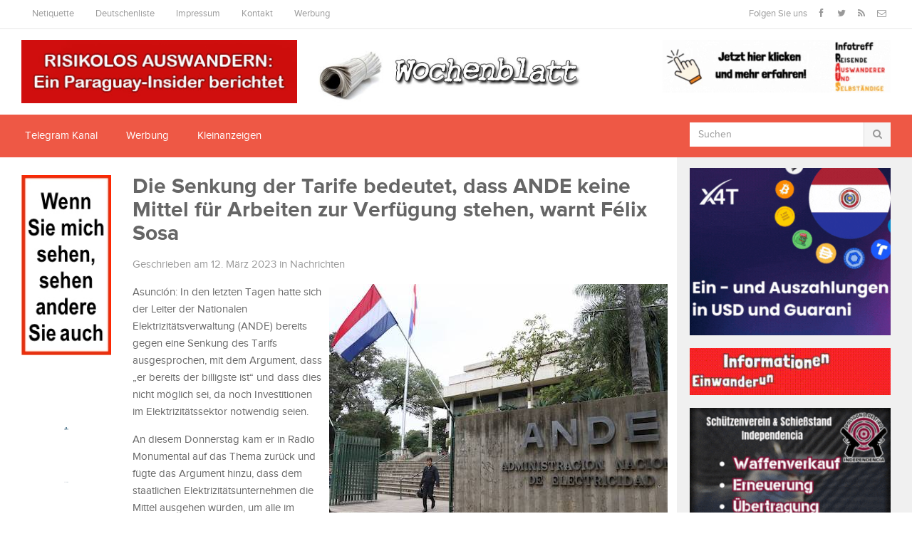

--- FILE ---
content_type: text/html; charset=UTF-8
request_url: https://wochenblatt.cc/die-senkung-der-tarife-bedeutet-dass-ande-keine-mittel-fuer-arbeiten-zur-verfuegung-stehen-warnt-felix-sosa/
body_size: 17323
content:
<!DOCTYPE html>

<html class="no-js" lang="de">

<head>

<meta charset="UTF-8">

<meta name="viewport" content="width=device-width, initial-scale=1">
	


<title>Die Senkung der Tarife bedeutet, dass ANDE keine Mittel für Arbeiten zur Verfügung stehen, warnt Félix Sosa - Wochenblatt</title>

<link rel="profile" href="http://gmpg.org/xfn/11">

<link rel="pingback" href="https://wochenblatt.cc/xmlrpc.php">
	

<!-- Global site tag (gtag.js) - Google Analytics -->


<meta name='robots' content='index, follow, max-image-preview:large, max-snippet:-1, max-video-preview:-1' />
	<style>img:is([sizes="auto" i], [sizes^="auto," i]) { contain-intrinsic-size: 3000px 1500px }</style>
	
	<!-- This site is optimized with the Yoast SEO plugin v25.8 - https://yoast.com/wordpress/plugins/seo/ -->
	<link rel="canonical" href="https://wochenblatt.cc/die-senkung-der-tarife-bedeutet-dass-ande-keine-mittel-fuer-arbeiten-zur-verfuegung-stehen-warnt-felix-sosa/" />
	<meta property="og:locale" content="de_DE" />
	<meta property="og:type" content="article" />
	<meta property="og:title" content="Die Senkung der Tarife bedeutet, dass ANDE keine Mittel für Arbeiten zur Verfügung stehen, warnt Félix Sosa - Wochenblatt" />
	<meta property="og:description" content="Asunción: In den letzten Tagen hatte sich der Leiter der Nationalen Elektrizitätsverwaltung (ANDE) bereits gegen eine Senkung des Tarifs ausgesprochen, mit dem Argument, dass &#8222;er bereits der billigste ist&#8220; und dass dies nicht möglich sei, da noch Investitionen im Elektrizitätssektor notwendig seien. An diesem Donnerstag&hellip; weiter lesen" />
	<meta property="og:url" content="https://wochenblatt.cc/die-senkung-der-tarife-bedeutet-dass-ande-keine-mittel-fuer-arbeiten-zur-verfuegung-stehen-warnt-felix-sosa/" />
	<meta property="og:site_name" content="Wochenblatt" />
	<meta property="article:published_time" content="2023-03-12T03:08:31+00:00" />
	<meta property="og:image" content="https://wochenblatt.cc/wp-content/uploads/2023/03/Ande.jpg" />
	<meta property="og:image:width" content="475" />
	<meta property="og:image:height" content="356" />
	<meta property="og:image:type" content="image/jpeg" />
	<meta name="author" content="Nachrichten" />
	<meta name="twitter:label1" content="Verfasst von" />
	<meta name="twitter:data1" content="Nachrichten" />
	<script type="application/ld+json" class="yoast-schema-graph">{"@context":"https://schema.org","@graph":[{"@type":"WebPage","@id":"https://wochenblatt.cc/die-senkung-der-tarife-bedeutet-dass-ande-keine-mittel-fuer-arbeiten-zur-verfuegung-stehen-warnt-felix-sosa/","url":"https://wochenblatt.cc/die-senkung-der-tarife-bedeutet-dass-ande-keine-mittel-fuer-arbeiten-zur-verfuegung-stehen-warnt-felix-sosa/","name":"Die Senkung der Tarife bedeutet, dass ANDE keine Mittel für Arbeiten zur Verfügung stehen, warnt Félix Sosa - Wochenblatt","isPartOf":{"@id":"https://wochenblatt.cc/#website"},"primaryImageOfPage":{"@id":"https://wochenblatt.cc/die-senkung-der-tarife-bedeutet-dass-ande-keine-mittel-fuer-arbeiten-zur-verfuegung-stehen-warnt-felix-sosa/#primaryimage"},"image":{"@id":"https://wochenblatt.cc/die-senkung-der-tarife-bedeutet-dass-ande-keine-mittel-fuer-arbeiten-zur-verfuegung-stehen-warnt-felix-sosa/#primaryimage"},"thumbnailUrl":"https://wochenblatt.cc/wp-content/uploads/2023/03/Ande.jpg","datePublished":"2023-03-12T03:08:31+00:00","author":{"@id":"https://wochenblatt.cc/#/schema/person/ce1e5595c20a31879bb953f93b8e4a7a"},"breadcrumb":{"@id":"https://wochenblatt.cc/die-senkung-der-tarife-bedeutet-dass-ande-keine-mittel-fuer-arbeiten-zur-verfuegung-stehen-warnt-felix-sosa/#breadcrumb"},"inLanguage":"de","potentialAction":[{"@type":"ReadAction","target":["https://wochenblatt.cc/die-senkung-der-tarife-bedeutet-dass-ande-keine-mittel-fuer-arbeiten-zur-verfuegung-stehen-warnt-felix-sosa/"]}]},{"@type":"ImageObject","inLanguage":"de","@id":"https://wochenblatt.cc/die-senkung-der-tarife-bedeutet-dass-ande-keine-mittel-fuer-arbeiten-zur-verfuegung-stehen-warnt-felix-sosa/#primaryimage","url":"https://wochenblatt.cc/wp-content/uploads/2023/03/Ande.jpg","contentUrl":"https://wochenblatt.cc/wp-content/uploads/2023/03/Ande.jpg","width":475,"height":356},{"@type":"BreadcrumbList","@id":"https://wochenblatt.cc/die-senkung-der-tarife-bedeutet-dass-ande-keine-mittel-fuer-arbeiten-zur-verfuegung-stehen-warnt-felix-sosa/#breadcrumb","itemListElement":[{"@type":"ListItem","position":1,"name":"Start","item":"https://wochenblatt.cc/"},{"@type":"ListItem","position":2,"name":"Die Senkung der Tarife bedeutet, dass ANDE keine Mittel für Arbeiten zur Verfügung stehen, warnt Félix Sosa"}]},{"@type":"WebSite","@id":"https://wochenblatt.cc/#website","url":"https://wochenblatt.cc/","name":"Wochenblatt","description":"Aktuelle Nachrichten aus Paraguay","potentialAction":[{"@type":"SearchAction","target":{"@type":"EntryPoint","urlTemplate":"https://wochenblatt.cc/?s={search_term_string}"},"query-input":{"@type":"PropertyValueSpecification","valueRequired":true,"valueName":"search_term_string"}}],"inLanguage":"de"},{"@type":"Person","@id":"https://wochenblatt.cc/#/schema/person/ce1e5595c20a31879bb953f93b8e4a7a","name":"Nachrichten","image":{"@type":"ImageObject","inLanguage":"de","@id":"https://wochenblatt.cc/#/schema/person/image/","url":"https://secure.gravatar.com/avatar/b4da157e29a1b97ba74035e15b961b27e3ed606b8f2699a00f27a97618c520c0?s=96&d=wavatar&r=g","contentUrl":"https://secure.gravatar.com/avatar/b4da157e29a1b97ba74035e15b961b27e3ed606b8f2699a00f27a97618c520c0?s=96&d=wavatar&r=g","caption":"Nachrichten"},"url":"https://wochenblatt.cc/author/jan/"}]}</script>
	<!-- / Yoast SEO plugin. -->


<link rel='dns-prefetch' href='//stats.wp.com' />
<link rel='dns-prefetch' href='//fonts.googleapis.com' />
<link rel='preconnect' href='//c0.wp.com' />
<link rel="alternate" type="application/rss+xml" title="Wochenblatt &raquo; Feed" href="https://wochenblatt.cc/feed/" />
<link rel="alternate" type="application/rss+xml" title="Wochenblatt &raquo; Kommentar-Feed" href="https://wochenblatt.cc/comments/feed/" />
<link rel="alternate" type="application/rss+xml" title="Wochenblatt &raquo; Kommentar-Feed zu Die Senkung der Tarife bedeutet, dass ANDE keine Mittel für Arbeiten zur Verfügung stehen, warnt Félix Sosa" href="https://wochenblatt.cc/die-senkung-der-tarife-bedeutet-dass-ande-keine-mittel-fuer-arbeiten-zur-verfuegung-stehen-warnt-felix-sosa/feed/" />
<script type="text/javascript">
/* <![CDATA[ */
window._wpemojiSettings = {"baseUrl":"https:\/\/s.w.org\/images\/core\/emoji\/16.0.1\/72x72\/","ext":".png","svgUrl":"https:\/\/s.w.org\/images\/core\/emoji\/16.0.1\/svg\/","svgExt":".svg","source":{"concatemoji":"https:\/\/wochenblatt.cc\/wp-includes\/js\/wp-emoji-release.min.js?ver=6.8.3"}};
/*! This file is auto-generated */
!function(s,n){var o,i,e;function c(e){try{var t={supportTests:e,timestamp:(new Date).valueOf()};sessionStorage.setItem(o,JSON.stringify(t))}catch(e){}}function p(e,t,n){e.clearRect(0,0,e.canvas.width,e.canvas.height),e.fillText(t,0,0);var t=new Uint32Array(e.getImageData(0,0,e.canvas.width,e.canvas.height).data),a=(e.clearRect(0,0,e.canvas.width,e.canvas.height),e.fillText(n,0,0),new Uint32Array(e.getImageData(0,0,e.canvas.width,e.canvas.height).data));return t.every(function(e,t){return e===a[t]})}function u(e,t){e.clearRect(0,0,e.canvas.width,e.canvas.height),e.fillText(t,0,0);for(var n=e.getImageData(16,16,1,1),a=0;a<n.data.length;a++)if(0!==n.data[a])return!1;return!0}function f(e,t,n,a){switch(t){case"flag":return n(e,"\ud83c\udff3\ufe0f\u200d\u26a7\ufe0f","\ud83c\udff3\ufe0f\u200b\u26a7\ufe0f")?!1:!n(e,"\ud83c\udde8\ud83c\uddf6","\ud83c\udde8\u200b\ud83c\uddf6")&&!n(e,"\ud83c\udff4\udb40\udc67\udb40\udc62\udb40\udc65\udb40\udc6e\udb40\udc67\udb40\udc7f","\ud83c\udff4\u200b\udb40\udc67\u200b\udb40\udc62\u200b\udb40\udc65\u200b\udb40\udc6e\u200b\udb40\udc67\u200b\udb40\udc7f");case"emoji":return!a(e,"\ud83e\udedf")}return!1}function g(e,t,n,a){var r="undefined"!=typeof WorkerGlobalScope&&self instanceof WorkerGlobalScope?new OffscreenCanvas(300,150):s.createElement("canvas"),o=r.getContext("2d",{willReadFrequently:!0}),i=(o.textBaseline="top",o.font="600 32px Arial",{});return e.forEach(function(e){i[e]=t(o,e,n,a)}),i}function t(e){var t=s.createElement("script");t.src=e,t.defer=!0,s.head.appendChild(t)}"undefined"!=typeof Promise&&(o="wpEmojiSettingsSupports",i=["flag","emoji"],n.supports={everything:!0,everythingExceptFlag:!0},e=new Promise(function(e){s.addEventListener("DOMContentLoaded",e,{once:!0})}),new Promise(function(t){var n=function(){try{var e=JSON.parse(sessionStorage.getItem(o));if("object"==typeof e&&"number"==typeof e.timestamp&&(new Date).valueOf()<e.timestamp+604800&&"object"==typeof e.supportTests)return e.supportTests}catch(e){}return null}();if(!n){if("undefined"!=typeof Worker&&"undefined"!=typeof OffscreenCanvas&&"undefined"!=typeof URL&&URL.createObjectURL&&"undefined"!=typeof Blob)try{var e="postMessage("+g.toString()+"("+[JSON.stringify(i),f.toString(),p.toString(),u.toString()].join(",")+"));",a=new Blob([e],{type:"text/javascript"}),r=new Worker(URL.createObjectURL(a),{name:"wpTestEmojiSupports"});return void(r.onmessage=function(e){c(n=e.data),r.terminate(),t(n)})}catch(e){}c(n=g(i,f,p,u))}t(n)}).then(function(e){for(var t in e)n.supports[t]=e[t],n.supports.everything=n.supports.everything&&n.supports[t],"flag"!==t&&(n.supports.everythingExceptFlag=n.supports.everythingExceptFlag&&n.supports[t]);n.supports.everythingExceptFlag=n.supports.everythingExceptFlag&&!n.supports.flag,n.DOMReady=!1,n.readyCallback=function(){n.DOMReady=!0}}).then(function(){return e}).then(function(){var e;n.supports.everything||(n.readyCallback(),(e=n.source||{}).concatemoji?t(e.concatemoji):e.wpemoji&&e.twemoji&&(t(e.twemoji),t(e.wpemoji)))}))}((window,document),window._wpemojiSettings);
/* ]]> */
</script>
<style id='wp-emoji-styles-inline-css' type='text/css'>

	img.wp-smiley, img.emoji {
		display: inline !important;
		border: none !important;
		box-shadow: none !important;
		height: 1em !important;
		width: 1em !important;
		margin: 0 0.07em !important;
		vertical-align: -0.1em !important;
		background: none !important;
		padding: 0 !important;
	}
</style>
<link rel='stylesheet' id='wp-block-library-css' href='https://c0.wp.com/c/6.8.3/wp-includes/css/dist/block-library/style.min.css' type='text/css' media='all' />
<style id='classic-theme-styles-inline-css' type='text/css'>
/*! This file is auto-generated */
.wp-block-button__link{color:#fff;background-color:#32373c;border-radius:9999px;box-shadow:none;text-decoration:none;padding:calc(.667em + 2px) calc(1.333em + 2px);font-size:1.125em}.wp-block-file__button{background:#32373c;color:#fff;text-decoration:none}
</style>
<link rel='stylesheet' id='mediaelement-css' href='https://c0.wp.com/c/6.8.3/wp-includes/js/mediaelement/mediaelementplayer-legacy.min.css' type='text/css' media='all' />
<link rel='stylesheet' id='wp-mediaelement-css' href='https://c0.wp.com/c/6.8.3/wp-includes/js/mediaelement/wp-mediaelement.min.css' type='text/css' media='all' />
<style id='jetpack-sharing-buttons-style-inline-css' type='text/css'>
.jetpack-sharing-buttons__services-list{display:flex;flex-direction:row;flex-wrap:wrap;gap:0;list-style-type:none;margin:5px;padding:0}.jetpack-sharing-buttons__services-list.has-small-icon-size{font-size:12px}.jetpack-sharing-buttons__services-list.has-normal-icon-size{font-size:16px}.jetpack-sharing-buttons__services-list.has-large-icon-size{font-size:24px}.jetpack-sharing-buttons__services-list.has-huge-icon-size{font-size:36px}@media print{.jetpack-sharing-buttons__services-list{display:none!important}}.editor-styles-wrapper .wp-block-jetpack-sharing-buttons{gap:0;padding-inline-start:0}ul.jetpack-sharing-buttons__services-list.has-background{padding:1.25em 2.375em}
</style>
<style id='global-styles-inline-css' type='text/css'>
:root{--wp--preset--aspect-ratio--square: 1;--wp--preset--aspect-ratio--4-3: 4/3;--wp--preset--aspect-ratio--3-4: 3/4;--wp--preset--aspect-ratio--3-2: 3/2;--wp--preset--aspect-ratio--2-3: 2/3;--wp--preset--aspect-ratio--16-9: 16/9;--wp--preset--aspect-ratio--9-16: 9/16;--wp--preset--color--black: #000000;--wp--preset--color--cyan-bluish-gray: #abb8c3;--wp--preset--color--white: #ffffff;--wp--preset--color--pale-pink: #f78da7;--wp--preset--color--vivid-red: #cf2e2e;--wp--preset--color--luminous-vivid-orange: #ff6900;--wp--preset--color--luminous-vivid-amber: #fcb900;--wp--preset--color--light-green-cyan: #7bdcb5;--wp--preset--color--vivid-green-cyan: #00d084;--wp--preset--color--pale-cyan-blue: #8ed1fc;--wp--preset--color--vivid-cyan-blue: #0693e3;--wp--preset--color--vivid-purple: #9b51e0;--wp--preset--gradient--vivid-cyan-blue-to-vivid-purple: linear-gradient(135deg,rgba(6,147,227,1) 0%,rgb(155,81,224) 100%);--wp--preset--gradient--light-green-cyan-to-vivid-green-cyan: linear-gradient(135deg,rgb(122,220,180) 0%,rgb(0,208,130) 100%);--wp--preset--gradient--luminous-vivid-amber-to-luminous-vivid-orange: linear-gradient(135deg,rgba(252,185,0,1) 0%,rgba(255,105,0,1) 100%);--wp--preset--gradient--luminous-vivid-orange-to-vivid-red: linear-gradient(135deg,rgba(255,105,0,1) 0%,rgb(207,46,46) 100%);--wp--preset--gradient--very-light-gray-to-cyan-bluish-gray: linear-gradient(135deg,rgb(238,238,238) 0%,rgb(169,184,195) 100%);--wp--preset--gradient--cool-to-warm-spectrum: linear-gradient(135deg,rgb(74,234,220) 0%,rgb(151,120,209) 20%,rgb(207,42,186) 40%,rgb(238,44,130) 60%,rgb(251,105,98) 80%,rgb(254,248,76) 100%);--wp--preset--gradient--blush-light-purple: linear-gradient(135deg,rgb(255,206,236) 0%,rgb(152,150,240) 100%);--wp--preset--gradient--blush-bordeaux: linear-gradient(135deg,rgb(254,205,165) 0%,rgb(254,45,45) 50%,rgb(107,0,62) 100%);--wp--preset--gradient--luminous-dusk: linear-gradient(135deg,rgb(255,203,112) 0%,rgb(199,81,192) 50%,rgb(65,88,208) 100%);--wp--preset--gradient--pale-ocean: linear-gradient(135deg,rgb(255,245,203) 0%,rgb(182,227,212) 50%,rgb(51,167,181) 100%);--wp--preset--gradient--electric-grass: linear-gradient(135deg,rgb(202,248,128) 0%,rgb(113,206,126) 100%);--wp--preset--gradient--midnight: linear-gradient(135deg,rgb(2,3,129) 0%,rgb(40,116,252) 100%);--wp--preset--font-size--small: 13px;--wp--preset--font-size--medium: 20px;--wp--preset--font-size--large: 36px;--wp--preset--font-size--x-large: 42px;--wp--preset--spacing--20: 0.44rem;--wp--preset--spacing--30: 0.67rem;--wp--preset--spacing--40: 1rem;--wp--preset--spacing--50: 1.5rem;--wp--preset--spacing--60: 2.25rem;--wp--preset--spacing--70: 3.38rem;--wp--preset--spacing--80: 5.06rem;--wp--preset--shadow--natural: 6px 6px 9px rgba(0, 0, 0, 0.2);--wp--preset--shadow--deep: 12px 12px 50px rgba(0, 0, 0, 0.4);--wp--preset--shadow--sharp: 6px 6px 0px rgba(0, 0, 0, 0.2);--wp--preset--shadow--outlined: 6px 6px 0px -3px rgba(255, 255, 255, 1), 6px 6px rgba(0, 0, 0, 1);--wp--preset--shadow--crisp: 6px 6px 0px rgba(0, 0, 0, 1);}:where(.is-layout-flex){gap: 0.5em;}:where(.is-layout-grid){gap: 0.5em;}body .is-layout-flex{display: flex;}.is-layout-flex{flex-wrap: wrap;align-items: center;}.is-layout-flex > :is(*, div){margin: 0;}body .is-layout-grid{display: grid;}.is-layout-grid > :is(*, div){margin: 0;}:where(.wp-block-columns.is-layout-flex){gap: 2em;}:where(.wp-block-columns.is-layout-grid){gap: 2em;}:where(.wp-block-post-template.is-layout-flex){gap: 1.25em;}:where(.wp-block-post-template.is-layout-grid){gap: 1.25em;}.has-black-color{color: var(--wp--preset--color--black) !important;}.has-cyan-bluish-gray-color{color: var(--wp--preset--color--cyan-bluish-gray) !important;}.has-white-color{color: var(--wp--preset--color--white) !important;}.has-pale-pink-color{color: var(--wp--preset--color--pale-pink) !important;}.has-vivid-red-color{color: var(--wp--preset--color--vivid-red) !important;}.has-luminous-vivid-orange-color{color: var(--wp--preset--color--luminous-vivid-orange) !important;}.has-luminous-vivid-amber-color{color: var(--wp--preset--color--luminous-vivid-amber) !important;}.has-light-green-cyan-color{color: var(--wp--preset--color--light-green-cyan) !important;}.has-vivid-green-cyan-color{color: var(--wp--preset--color--vivid-green-cyan) !important;}.has-pale-cyan-blue-color{color: var(--wp--preset--color--pale-cyan-blue) !important;}.has-vivid-cyan-blue-color{color: var(--wp--preset--color--vivid-cyan-blue) !important;}.has-vivid-purple-color{color: var(--wp--preset--color--vivid-purple) !important;}.has-black-background-color{background-color: var(--wp--preset--color--black) !important;}.has-cyan-bluish-gray-background-color{background-color: var(--wp--preset--color--cyan-bluish-gray) !important;}.has-white-background-color{background-color: var(--wp--preset--color--white) !important;}.has-pale-pink-background-color{background-color: var(--wp--preset--color--pale-pink) !important;}.has-vivid-red-background-color{background-color: var(--wp--preset--color--vivid-red) !important;}.has-luminous-vivid-orange-background-color{background-color: var(--wp--preset--color--luminous-vivid-orange) !important;}.has-luminous-vivid-amber-background-color{background-color: var(--wp--preset--color--luminous-vivid-amber) !important;}.has-light-green-cyan-background-color{background-color: var(--wp--preset--color--light-green-cyan) !important;}.has-vivid-green-cyan-background-color{background-color: var(--wp--preset--color--vivid-green-cyan) !important;}.has-pale-cyan-blue-background-color{background-color: var(--wp--preset--color--pale-cyan-blue) !important;}.has-vivid-cyan-blue-background-color{background-color: var(--wp--preset--color--vivid-cyan-blue) !important;}.has-vivid-purple-background-color{background-color: var(--wp--preset--color--vivid-purple) !important;}.has-black-border-color{border-color: var(--wp--preset--color--black) !important;}.has-cyan-bluish-gray-border-color{border-color: var(--wp--preset--color--cyan-bluish-gray) !important;}.has-white-border-color{border-color: var(--wp--preset--color--white) !important;}.has-pale-pink-border-color{border-color: var(--wp--preset--color--pale-pink) !important;}.has-vivid-red-border-color{border-color: var(--wp--preset--color--vivid-red) !important;}.has-luminous-vivid-orange-border-color{border-color: var(--wp--preset--color--luminous-vivid-orange) !important;}.has-luminous-vivid-amber-border-color{border-color: var(--wp--preset--color--luminous-vivid-amber) !important;}.has-light-green-cyan-border-color{border-color: var(--wp--preset--color--light-green-cyan) !important;}.has-vivid-green-cyan-border-color{border-color: var(--wp--preset--color--vivid-green-cyan) !important;}.has-pale-cyan-blue-border-color{border-color: var(--wp--preset--color--pale-cyan-blue) !important;}.has-vivid-cyan-blue-border-color{border-color: var(--wp--preset--color--vivid-cyan-blue) !important;}.has-vivid-purple-border-color{border-color: var(--wp--preset--color--vivid-purple) !important;}.has-vivid-cyan-blue-to-vivid-purple-gradient-background{background: var(--wp--preset--gradient--vivid-cyan-blue-to-vivid-purple) !important;}.has-light-green-cyan-to-vivid-green-cyan-gradient-background{background: var(--wp--preset--gradient--light-green-cyan-to-vivid-green-cyan) !important;}.has-luminous-vivid-amber-to-luminous-vivid-orange-gradient-background{background: var(--wp--preset--gradient--luminous-vivid-amber-to-luminous-vivid-orange) !important;}.has-luminous-vivid-orange-to-vivid-red-gradient-background{background: var(--wp--preset--gradient--luminous-vivid-orange-to-vivid-red) !important;}.has-very-light-gray-to-cyan-bluish-gray-gradient-background{background: var(--wp--preset--gradient--very-light-gray-to-cyan-bluish-gray) !important;}.has-cool-to-warm-spectrum-gradient-background{background: var(--wp--preset--gradient--cool-to-warm-spectrum) !important;}.has-blush-light-purple-gradient-background{background: var(--wp--preset--gradient--blush-light-purple) !important;}.has-blush-bordeaux-gradient-background{background: var(--wp--preset--gradient--blush-bordeaux) !important;}.has-luminous-dusk-gradient-background{background: var(--wp--preset--gradient--luminous-dusk) !important;}.has-pale-ocean-gradient-background{background: var(--wp--preset--gradient--pale-ocean) !important;}.has-electric-grass-gradient-background{background: var(--wp--preset--gradient--electric-grass) !important;}.has-midnight-gradient-background{background: var(--wp--preset--gradient--midnight) !important;}.has-small-font-size{font-size: var(--wp--preset--font-size--small) !important;}.has-medium-font-size{font-size: var(--wp--preset--font-size--medium) !important;}.has-large-font-size{font-size: var(--wp--preset--font-size--large) !important;}.has-x-large-font-size{font-size: var(--wp--preset--font-size--x-large) !important;}
:where(.wp-block-post-template.is-layout-flex){gap: 1.25em;}:where(.wp-block-post-template.is-layout-grid){gap: 1.25em;}
:where(.wp-block-columns.is-layout-flex){gap: 2em;}:where(.wp-block-columns.is-layout-grid){gap: 2em;}
:root :where(.wp-block-pullquote){font-size: 1.5em;line-height: 1.6;}
</style>
<link rel='stylesheet' id='awesome-weather-css' href='https://wochenblatt.cc/wp-content/plugins/awesome-weather/awesome-weather.css?ver=6.8.3' type='text/css' media='all' />
<style id='awesome-weather-inline-css' type='text/css'>
.awesome-weather-wrap { font-family: 'Open Sans', sans-serif; font-weight: 400; font-size: 14px; line-height: 14px; }
</style>
<link rel='stylesheet' id='opensans-googlefont-css' href='//fonts.googleapis.com/css?family=Open+Sans%3A400&#038;ver=6.8.3' type='text/css' media='all' />
<link rel='stylesheet' id='junkie-shortcodes-css' href='https://wochenblatt.cc/wp-content/plugins/theme-junkie-shortcodes/assets/css/junkie-shortcodes.css?ver=6.8.3' type='text/css' media='all' />
<link rel='stylesheet' id='wp-post-navigation-style-css' href='https://wochenblatt.cc/wp-content/plugins/wp-post-navigation/style.css?ver=6.8.3' type='text/css' media='all' />
<link rel='stylesheet' id='parent-style-css' href='https://wochenblatt.cc/wp-content/themes/gomedia/style.css?ver=6.8.3' type='text/css' media='all' />
<link rel='stylesheet' id='gomedia-bootstrap-css-css' href='https://wochenblatt.cc/wp-content/themes/gomedia/assets/css/bootstrap.min.css' type='text/css' media='all' />
<link rel='stylesheet' id='gomedia-bootstrap-theme-css' href='https://wochenblatt.cc/wp-content/themes/gomedia/assets/css/bootstrap-theme.min.css' type='text/css' media='all' />
<link rel='stylesheet' id='gomedia-style-css' href='https://wochenblatt.cc/wp-content/themes/gomedia/style.min.css?ver=6.8.3' type='text/css' media='all' />
<link rel='stylesheet' id='gomedia-child-style-css' href='https://wochenblatt.cc/wp-content/themes/wochenblatt/style.css?ver=6.8.3' type='text/css' media='all' />
<link rel='stylesheet' id='sharedaddy-css' href='https://c0.wp.com/p/jetpack/14.9.1/modules/sharedaddy/sharing.css' type='text/css' media='all' />
<link rel='stylesheet' id='social-logos-css' href='https://c0.wp.com/p/jetpack/14.9.1/_inc/social-logos/social-logos.min.css' type='text/css' media='all' />
<script type="text/javascript" src="https://c0.wp.com/c/6.8.3/wp-includes/js/jquery/jquery.min.js" id="jquery-core-js"></script>
<script type="text/javascript" src="https://c0.wp.com/c/6.8.3/wp-includes/js/jquery/jquery-migrate.min.js" id="jquery-migrate-js"></script>
<link rel="https://api.w.org/" href="https://wochenblatt.cc/wp-json/" /><link rel="alternate" title="JSON" type="application/json" href="https://wochenblatt.cc/wp-json/wp/v2/posts/151755" /><link rel="EditURI" type="application/rsd+xml" title="RSD" href="https://wochenblatt.cc/xmlrpc.php?rsd" />
<meta name="generator" content="WordPress 6.8.3" />
<link rel='shortlink' href='https://wochenblatt.cc/?p=151755' />
<link rel="alternate" title="oEmbed (JSON)" type="application/json+oembed" href="https://wochenblatt.cc/wp-json/oembed/1.0/embed?url=https%3A%2F%2Fwochenblatt.cc%2Fdie-senkung-der-tarife-bedeutet-dass-ande-keine-mittel-fuer-arbeiten-zur-verfuegung-stehen-warnt-felix-sosa%2F" />
<link rel="alternate" title="oEmbed (XML)" type="text/xml+oembed" href="https://wochenblatt.cc/wp-json/oembed/1.0/embed?url=https%3A%2F%2Fwochenblatt.cc%2Fdie-senkung-der-tarife-bedeutet-dass-ande-keine-mittel-fuer-arbeiten-zur-verfuegung-stehen-warnt-felix-sosa%2F&#038;format=xml" />
<style></style><style type="text/css">
					.wp-post-navigation a{
					text-decoration: none;
font:bold 16px sans-serif, arial;
color: #666;
					}
				 </style>	<style>img#wpstats{display:none}</style>
				<!-- HappyForms global container -->
		<script type="text/javascript">HappyForms = {};</script>
		<!-- End of HappyForms global container -->
		<!-- Analytics by WP Statistics - https://wp-statistics.com -->
<meta name="template" content="GoMedia 1.0.5" />
<!--[if lt IE 9]>
<script src="https://wochenblatt.cc/wp-content/themes/gomedia/assets/js/html5shiv.js"></script>
<![endif]-->
<!-- Custom CSS -->
<style>
#secondary-nav {
    height: 60px;
    background: #ee5845;
    z-index: 50;
    position: relative;
}
.featured-media img {
float: right;
margin-left: 10px;
margin-bottom: 10px;
max-width: 65%;
}
.banner-header-left,.banner-header-right {margin-top: 15px;}
.banner-header-right {text-align: right;}
.entry-comment a {color: #999; margin-left: 10px;}

  .mobile-banner {display:none;}
  .normal-banner {display: block;}
@media (max-width: 768px) {
  .mobile-banner {display: block;}
  .normal-banner {display: none;}
img.attachment-progression-single.size-progression-single.wp-post-image {max-width: 100%; height :auto;}
}

.lg-hidden {display: none;}
@media (max-width: 768px) { 
.lg-hidden {display: block; }
.xs-hidden{ display: none;}
}
#wp_rp_first {display: none;}
.yarpp-thumbnails-horizontal .yarpp-thumbnail {width: 150px;}
.yarpp-thumbnail > img, .yarpp-thumbnail-default {width: 140px;}

@media (max-width: 768px) {
  .yarpp-thumbnails-horizontal .yarpp-thumbnail {width: 49%;height: auto;}
.yarpp-thumbnail > img, .yarpp-thumbnail-default {width: 45%;height: auto;}
}

.yarpp.yarpp-related:first-child {display: none;}
.sidebar .seite-widget {
margin-bottom: 10px;
padding: 0;
background: none;
text-align: center;
}

@media (min-width: 320px){
#logo,.site-branding {
  display: none;
}
}
@media  (min-width: 601px){
#logo,.site-branding {
  display: block;
}
}
  @media screen and (min-width: 601px){
.logo-klein {
  display: none!important;
}
  }
@media screen and (min-width: 320px){
 .logo-klein 
  { margin-left: 55px;

display: block;
}
  .logo-klein img {height: 35px; margin-top: 7px;}
  .mobile-menu {float: left;}
}


  @media screen and (min-width: 220px){
.header-banner-mitte {

  display: block;
}
  }
  @media screen and (min-width: 601px){
.header-banner-mitte {
  display: none !important;
}
  }
    

</style>
<!-- Generated by https://wordpress.org/plugins/theme-junkie-custom-css/ -->
<link rel="icon" href="https://wochenblatt.cc/wp-content/uploads/2018/12/cropped-14054085_1084313081651312_280680559494777137_n-32x32.jpg" sizes="32x32" />
<link rel="icon" href="https://wochenblatt.cc/wp-content/uploads/2018/12/cropped-14054085_1084313081651312_280680559494777137_n-192x192.jpg" sizes="192x192" />
<link rel="apple-touch-icon" href="https://wochenblatt.cc/wp-content/uploads/2018/12/cropped-14054085_1084313081651312_280680559494777137_n-180x180.jpg" />
<meta name="msapplication-TileImage" content="https://wochenblatt.cc/wp-content/uploads/2018/12/cropped-14054085_1084313081651312_280680559494777137_n-270x270.jpg" />

</head>


<body class="wp-singular post-template-default single single-post postid-151755 single-format-standard wp-theme-gomedia wp-child-theme-wochenblatt group-blog">



<div id="page" class="hfeed site">



		
	<!-- Mobile navigation -->
	<a href="#primary-nav" class="mobile-menu"><i class="fa fa-bars"></i></a>

	<nav id="primary-nav" class="main-navigation" role="navigation">
		<div class="container clearfix">

			<ul id="primary-menu" class="sf-menu left"><li id="menu-item-46441" class="menu-item menu-item-type-post_type menu-item-object-page menu-item-46441"><a href="https://wochenblatt.cc/forum/">Netiquette</a></li>
<li id="menu-item-53420" class="menu-item menu-item-type-post_type menu-item-object-page menu-item-53420"><a href="https://wochenblatt.cc/deutschenliste/">Deutschenliste</a></li>
<li id="menu-item-46442" class="menu-item menu-item-type-post_type menu-item-object-page menu-item-46442"><a href="https://wochenblatt.cc/impressum/">Impressum</a></li>
<li id="menu-item-46443" class="menu-item menu-item-type-post_type menu-item-object-page menu-item-46443"><a href="https://wochenblatt.cc/kontakt/">Kontakt</a></li>
<li id="menu-item-93990" class="menu-item menu-item-type-custom menu-item-object-custom menu-item-93990"><a href="https://wochenblatt.cc/werbung">Werbung</a></li>
</ul>
			<div class="header-social"><span>Folgen Sie uns</span><a class="facebook" href="https://www.facebook.com/wochenblattpy" data-toggle="tooltip" title="Facebook"><i class="fa fa-facebook"></i></a><a class="twitter" href="https://twitter.com/wochenblattpy" data-toggle="tooltip" title="Twitter"><i class="fa fa-twitter"></i></a><a class="rss" href="https://wochenblatt.cc/feed" data-toggle="tooltip" title="RSS"><i class="fa fa-rss"></i></a><a class="email" href="https://t.me/wochenblattpy" data-toggle="tooltip" title="Newsletter"><i class="fa fa-envelope-o"></i></a></div>
		</div><!-- .container -->
	</nav><!-- #primary-nav -->


<span class="logo-klein"><a href="https://wochenblatt.cc" rel="home">
  <img  src="https://wochenblatt.cc/wochenblatt-klein2.png" alt="Wochenblatt"></a></span>

	<header id="header" class="site-header" role="banner">


		<div class="container">

			<div class="row">

				<div class="banner-header-left col-xs-12 col-sm-4">

				
				<div class="textwidget custom-html-widget"><a href="https://insider.tentary.com" target="_blank" title="" rel="noopener"><img src="https://wochenblatt.cc/wp-content/uploads/2022/04/PyAu.gif" alt="Bild"></a></div>
				
				</div>
					<div class="header-banner-mitte col-xs-12 col-sm-4">
											</div>
				<div class="site-branding center col-xs-12 col-sm-4">


					<div id="logo" class="left">
<a href="https://wochenblatt.cc" rel="home">
<img class="logo" src="https://wochenblatt.cc/wp-content/uploads/2016/06/Wochenblatt-1.jpg" alt="Wochenblatt" />
</a>
</div>

				</div>

				<div class="banner-header-right col-xs-12 col-sm-4">

				
				<div class="textwidget custom-html-widget"><div class="home-ad lg-hidden">
<a href="https://linktr.ee/poligonoindependencia" target="_blank" title="" rel="noopener"><img src="https://wochenblatt.cc/banner/Schuetzenverein_querformat1.gif" alt="Bild"></a>
</div>
<a href="https://rausabend.de" target="_blank" title="Bitte hier klicken!" rel="noopener"><img src="https://wochenblatt.cc/wp-content/uploads/2025/04/ezgif-2a06bc91720d27.gif" alt="Bild"></a></div>
				
				</div>

				



			</div><!-- .row -->

		</div><!-- .container -->



	</header><!-- #header -->



	
	<nav id="secondary-nav" class="main-navigation" role="navigation">
		<div class="container">
			<div class="row">

				<ul id="secondary-menu" class="sf-menu col-md-9"><li id="menu-item-46475" class="menu-item menu-item-type-custom menu-item-object-custom menu-item-46475"><a href="https://t.me/wochenblattpy">Telegram Kanal</a></li>
<li id="menu-item-24948" class="menu-item menu-item-type-custom menu-item-object-custom menu-item-24948"><a target="_blank" href="https://wochenblatt.cc/werbung">Werbung</a></li>
<li id="menu-item-45134" class="menu-item menu-item-type-custom menu-item-object-custom menu-item-45134"><a target="_blank" href="https://www.mercado-uno.com">Kleinanzeigen</a></li>
</ul>
				<div id="nav-search" class="col-md-3 visible-md visible-lg">
	<form method="get" class="searchform" id="searchform" action="https://wochenblatt.cc/" role="search">
		<div class="input-group">
			<input type="text" name="s" id="s" class="form-control" placeholder="Suchen">
			<span class="input-group-btn">
				<button class="btn btn-muted" type="submit" name="submit" id="searchsubmit"><i class="fa fa-search"></i></button>
			</span>
		</div><!-- .input-group -->		
	</form>	
</div><!-- .nav-search .col-md-3 -->
			</div>
		</div><!-- .container -->
	</nav><!-- #secondary-nav -->




	<div id="main">

	<div class="container">
		<div class="row">

			<div id="content" class="col-md-9">
				<main class="site-main row" role="main">

				
					<div class="entry-info entry-header col-md-2">

	
	
		<div id="sidebar-werbung">
		<aside id="custom_html-2" class="widget_text widget widget_custom_html"><div class="textwidget custom-html-widget"><span class="mobile-banner">
<a title="Bitte hier klicken!" target="_blank" href="https://casa-climatica.com/" rel="noopener"><img src="https://wochenblatt.cc/wp-content/uploads/2022/02/GIF-WEB-BANNER-CASA-CLIMATICA-500x200px-01.gif" alt="CC"></a>
</span>
<span class="normal-banner">
<a target="_blank" href="mailto:info@wochenblatt.cc" rel="noopener"><img src="https://wochenblatt.cc/wp-content/uploads/2022/10/130x260neu1.jpg" alt="Werbung"></a>
</span></div></aside><aside id="custom_html-4" class="widget_text widget widget_custom_html"><div class="textwidget custom-html-widget"><span class="mobile-banner">
<a title="Bitte hier klicken!" href="https://www.aquadelta.com.py"><img src="https://wochenblatt.cc/wp-content/uploads/2025/10/500x200-px-Aquadelta-Aleman-2.gif" alt="Aquadelta"></a>
</span>
<span class="normal-banner">
<a title="Bitte hier klicken!" href="https://www.aquadelta.com.py" target="_blank" rel="noopener"><img src="https://wochenblatt.cc/wp-content/uploads/2025/10/130x300-px-Aquadelta-Aleman-2.gif" alt="Konstantin"></a>
</span></div></aside><aside id="custom_html-3" class="widget_text widget widget_custom_html"><div class="textwidget custom-html-widget"><span class="mobile-banner">
<a title="Bitte hier klicken!" target="_blank" href="http://www.konstantin-sa.com/" rel="noopener"><img src="https://wochenblatt.cc/wp-content/uploads/2025/12/Wochenblatt_breit.jpg" alt="Konstantin-S.A."></a>
</span>
<span class="normal-banner">
<a title="Bitte hier klicken!" href="http://www.konstantin-sa.com/" target="_blank" rel="noopener"><img src="https://wochenblatt.cc/wp-content/uploads/2025/12/Pool.gif" alt="Konstantin S.A."></a>
</span></div></aside>	</div>
</div><!-- .col-md-2 -->

<article id="post-151755" class="post-151755 post type-post status-publish format-standard has-post-thumbnail hentry category-nachrichten col-md-10">
	
	<header class="entry-header">

		<h1 class="entry-title">Die Senkung der Tarife bedeutet, dass ANDE keine Mittel für Arbeiten zur Verfügung stehen, warnt Félix Sosa</h1>
		<div class="entry-meta">
			<time class="entry-date published" datetime="2023-03-12T00:08:31-03:00">Geschrieben am 12. März 2023</time>
						<span class="cat-links">
				in <a href="https://wochenblatt.cc/category/nachrichten/" rel="category tag">Nachrichten</a>			</span>
								</div><!-- .entry-meta -->

	</header><!-- .entry-header -->

	<div class="entry-content">
		<!-- if featured image code -->

	
	<div class="featured-media">

		
		
		<a href="https://wochenblatt.cc/wp-content/uploads/2023/03/Ande.jpg"  rel="prettyPhoto"><img width="475" height="356" src="https://wochenblatt.cc/wp-content/uploads/2023/03/Ande.jpg" class="attachment-progression-single size-progression-single wp-post-image" alt="" decoding="async" fetchpriority="high" srcset="https://wochenblatt.cc/wp-content/uploads/2023/03/Ande.jpg 475w, https://wochenblatt.cc/wp-content/uploads/2023/03/Ande-210x158.jpg 210w" sizes="(max-width: 475px) 100vw, 475px" /></a>

			
	</div>

	
	<!-- end featured image code -->
		<p>Asunción: In den letzten Tagen hatte sich der Leiter der Nationalen Elektrizitätsverwaltung (ANDE) bereits gegen eine Senkung des Tarifs ausgesprochen, mit dem Argument, dass &#8222;er bereits der billigste ist&#8220; und dass dies nicht möglich sei, da noch Investitionen im Elektrizitätssektor notwendig seien.<span id="more-151755"></span></p>
<p>An diesem Donnerstag kam er in Radio Monumental auf das Thema zurück und fügte das Argument hinzu, dass dem staatlichen Elektrizitätsunternehmen die Mittel ausgehen würden, um alle im Rahmen eines Masterplans geplanten Arbeiten auszuführen.</p>
<p>&#8222;Wir müssen die Investitionen weiter erhöhen, um über eine angemessene Infrastruktur zu verfügen, damit wir das Energiepotenzial, das wir derzeit haben, nutzen können&#8220;, sagte er.</p>
<p>Er stellte in Frage, dass in der Vergangenheit keine Investitionen in Übertragungs- und Verteilungsleitungen getätigt wurden, um die Energie für die Entwicklung des Landes zu nutzen, obwohl die Investitionen in diesen Bereichen konstant sein sollten.</p>
<p>Er sagte, dass ANDE bis 2030 etwa 6,5 Milliarden US-Dollar für die Entwicklung investieren muss, von denen 2,6 Milliarden US-Dollar bereits 2021 ausgeführt wurden, und dass dies weiterhin finanziert werden muss.</p>
<p>&#8222;Für mich ist das ein großer Fehler (die Kürzung). Deshalb bestehe ich sehr auf Investitionen, es könnte eine verpasste Gelegenheit sein&#8220;, so der Präsident der Nationalen Elektrizitätsverwaltung weiter.</p>
<p>In einem weiteren Interview mit dem Radiosender räumte Sosa ein, dass das Wasserkraftwerk eine große Menge an Energie erzeugt, aber nicht die Kapazität hat, diese Produktion in alle Teile des Landes zu bringen.</p>
<p>In diesem Zusammenhang erinnerte er daran, dass die Elektrizitätsverwaltung das Umspannwerk in Yguazú zu 95 % baut und dass die Arbeiten für die 500-kV-Übertragungsleitung Itaipú-Yguazú im Gange sind, mit der Paraguay 100 % der entsprechenden Energie im binationalen Netz abnehmen kann.</p>
<p>Vor einer Woche wurde die letzte Zahlung auf die 63,5 Milliarden US-Dollar Schulden geleistet, die Itaipu Binacional für den Bau des Wasserkraftwerks nach der Unterzeichnung des Itaipu-Vertrags am 26. April 1973 aufgenommen hatte.</p>
<p>Mehrere Sektoren bestanden darauf, dass der Stromtarif nach der Annullierung gesenkt werden sollte. Sicherlich könnte man den Tarif senken, doch wenn man sieht in welchem Saus und Braus die Angestellten leben, welche Tarifverträge und Zusatzleistungen sie ihr Eigen nennen, kann einem schon der Gedanke kommen, dass hier Gelder verschwendet werden.</p>
<p>Wochenblatt / Última Hora</p>
<div class="sharedaddy sd-sharing-enabled"><div class="robots-nocontent sd-block sd-social sd-social-icon sd-sharing"><div class="sd-content"><ul><li class="share-facebook"><a rel="nofollow noopener noreferrer"
				data-shared="sharing-facebook-151755"
				class="share-facebook sd-button share-icon no-text"
				href="https://wochenblatt.cc/die-senkung-der-tarife-bedeutet-dass-ande-keine-mittel-fuer-arbeiten-zur-verfuegung-stehen-warnt-felix-sosa/?share=facebook"
				target="_blank"
				aria-labelledby="sharing-facebook-151755"
				>
				<span id="sharing-facebook-151755" hidden>Klick, um auf Facebook zu teilen (Wird in neuem Fenster geöffnet)</span>
				<span>Facebook</span>
			</a></li><li class="share-twitter"><a rel="nofollow noopener noreferrer"
				data-shared="sharing-twitter-151755"
				class="share-twitter sd-button share-icon no-text"
				href="https://wochenblatt.cc/die-senkung-der-tarife-bedeutet-dass-ande-keine-mittel-fuer-arbeiten-zur-verfuegung-stehen-warnt-felix-sosa/?share=twitter"
				target="_blank"
				aria-labelledby="sharing-twitter-151755"
				>
				<span id="sharing-twitter-151755" hidden>Klicke, um auf X zu teilen (Wird in neuem Fenster geöffnet)</span>
				<span>X</span>
			</a></li><li class="share-telegram"><a rel="nofollow noopener noreferrer"
				data-shared="sharing-telegram-151755"
				class="share-telegram sd-button share-icon no-text"
				href="https://wochenblatt.cc/die-senkung-der-tarife-bedeutet-dass-ande-keine-mittel-fuer-arbeiten-zur-verfuegung-stehen-warnt-felix-sosa/?share=telegram"
				target="_blank"
				aria-labelledby="sharing-telegram-151755"
				>
				<span id="sharing-telegram-151755" hidden>Klicken, um auf Telegram zu teilen (Wird in neuem Fenster geöffnet)</span>
				<span>Telegram</span>
			</a></li><li class="share-jetpack-whatsapp"><a rel="nofollow noopener noreferrer"
				data-shared="sharing-whatsapp-151755"
				class="share-jetpack-whatsapp sd-button share-icon no-text"
				href="https://wochenblatt.cc/die-senkung-der-tarife-bedeutet-dass-ande-keine-mittel-fuer-arbeiten-zur-verfuegung-stehen-warnt-felix-sosa/?share=jetpack-whatsapp"
				target="_blank"
				aria-labelledby="sharing-whatsapp-151755"
				>
				<span id="sharing-whatsapp-151755" hidden>Klicken, um auf WhatsApp zu teilen (Wird in neuem Fenster geöffnet)</span>
				<span>WhatsApp</span>
			</a></li><li class="share-end"></li></ul></div></div></div>				<div id="header-ad" class="col-xs-12"><div class="home-ad xs-hidden">
<a target="_blank" href="https://casa-climatica.com"><img src="https://wochenblatt.cc/wp-content/uploads/2021/08/GIF-CASA-CLIMATICA-1000x200-03.gif" alt="CC" /></a>
</div> 
<div class="home-ad lg-hidden">
<a target="_blank" href="https://casa-climatica.com"><img src="https://wochenblatt.cc/wp-content/uploads/2021/08/GIF-CASA-CLIMATICA-500x200-03.gif" alt="CC" /></a>
<br />
<a target="_blank" href="https://www.otc-global.com/suedamerika/paraguay/sammelcontainer-nach-paraguay/%22%3E%3Cimg%20src=%22https:/wochenblatt.cc/wp-content/uploads/2024/11/COUD-500-x-200-px-3.gif"><img src="https://wochenblatt.cc/wp-content/uploads/2024/11/COUD-500-x-200-px-3.gif" alt="Werbung" /></a>
</div></div>				<div class='yarpp yarpp-related yarpp-related-website yarpp-related-none yarpp-template-thumbnails'>
<!-- YARPP Thumbnails -->
<h3>Ähnliche Beiträge:</h3>
<p>Keine ähnlichen Artikel gefunden.</p>
</div>
		<div class="content-banner ">
					</div>
	
			</div><!-- .entry-content -->

	<section class="related-posts"><h3 class="section-title">Das könnte Sie auch interessieren:</h3><ul class="row"><li class="col-md-4 col-sm-4"><a href="https://wochenblatt.cc/flucht-in-die-anonymitaet-wie-eine-frau-in-paraguay-vier-jahre-lang-untertauchte/"><img width="475" height="292" src="https://wochenblatt.cc/wp-content/uploads/2026/01/4-Jahre-vermisst-Norma-Cabrera-475x292.jpg" class="entry-thumb wp-post-image" alt="Flucht in die Anonymität: Wie eine Frau in Paraguay vier Jahre lang untertauchte" decoding="async" srcset="https://wochenblatt.cc/wp-content/uploads/2026/01/4-Jahre-vermisst-Norma-Cabrera-475x292.jpg 475w, https://wochenblatt.cc/wp-content/uploads/2026/01/4-Jahre-vermisst-Norma-Cabrera-145x90.jpg 145w" sizes="(max-width: 475px) 100vw, 475px" /><h2 class="entry-title">Flucht in die Anonymität: Wie eine Frau in Paraguay vier Jahre lang untertauchte</h2></a></li><li class="col-md-4 col-sm-4"><a href="https://wochenblatt.cc/eigentlich-keine-ueberraschung/"><img width="475" height="292" src="https://wochenblatt.cc/wp-content/uploads/2022/08/Nadia-Ferreira-Marc-Anthony-475x292.jpg" class="entry-thumb wp-post-image" alt="Eigentlich keine Überraschung!" decoding="async" srcset="https://wochenblatt.cc/wp-content/uploads/2022/08/Nadia-Ferreira-Marc-Anthony-475x292.jpg 475w, https://wochenblatt.cc/wp-content/uploads/2022/08/Nadia-Ferreira-Marc-Anthony-145x90.jpg 145w" sizes="(max-width: 475px) 100vw, 475px" /><h2 class="entry-title">Eigentlich keine Überraschung!</h2></a></li><li class="col-md-4 col-sm-4"><a href="https://wochenblatt.cc/mitten-in-der-parlamentarischen-pause-geben-sie-gruenes-licht-fuer-die-behandlung-der-rentenreform-im-abgeordnetenhaus/"><img width="475" height="292" src="https://wochenblatt.cc/wp-content/uploads/2023/08/Colym-Soroka-475x292.jpg" class="entry-thumb wp-post-image" alt="Mitten in der parlamentarischen Pause geben sie grünes Licht für die Behandlung der Rentenreform im Abgeordnetenhaus ​" decoding="async" loading="lazy" srcset="https://wochenblatt.cc/wp-content/uploads/2023/08/Colym-Soroka-475x292.jpg 475w, https://wochenblatt.cc/wp-content/uploads/2023/08/Colym-Soroka-145x90.jpg 145w" sizes="auto, (max-width: 475px) 100vw, 475px" /><h2 class="entry-title">Mitten in der parlamentarischen Pause geben sie grünes Licht für die Behandlung der Rentenreform im Abgeordnetenhaus ​</h2></a></li></ul></section>
	
	<div class="loop-nav">
		<div class="prev">vorheriger Artikel: <a href="https://wochenblatt.cc/weitere-aufarbeitung-moeglich/" rel="prev">Weitere Aufarbeitung möglich</a></div>		<div class="next">nächster Artikel: <a href="https://wochenblatt.cc/ukraine-appelliert-an-parlament-neue-allianzen-in-lateinamerika-zu-schmieden/" rel="next">Ukraine appelliert an Parlament, neue Allianzen in Lateinamerika zu schmieden</a></div>	</div><!-- .loop-nav -->


	
<p style="padding: 10px; margin: 20px 0 0 0; color: #fff; background: #ee5845;">
    Bitte achten Sie darauf, dass Ihre Kommentare <u><b>themenbezogen</b></u> sind. Die Verantwortung für den Inhalt liegt allein bei den Verfassern, die <u><b>sachlich und klar formulieren</b></u> sollten. Kommentare m&uuml;ssen in <u><b>korrekter und verst&auml;ndlicher deutscher Sprache</b></u> verfasst werden. <u><b>Beleidigungen, Schimpfw&ouml;rter, rassistische &Auml;u&szlig;erungen sowie Drohungen oder Einsch&uuml;chterungen werden nicht toleriert und entfernt.</b></u> Auch unterschwellige Beleidigungen oder &uuml;bertrieben rohe und geistlose Beiträge sind unzul&auml;ssig. Externe Links sind unerw&uuml;scht und werden gel&ouml;scht. Beachten Sie, dass die Kommentarfunktion keine garantierte oder dauerhafte Dienstleistung ist. <u><b>Es besteht kein Anspruch auf Ver&ouml;ffentlichung oder Speicherung von Kommentaren</b></u>. Die Entscheidung &uuml;ber die L&ouml;schung oder Sperrung von Beitr&auml;gen oder Nutzern die dagegen versto&szlig;en obliegt dem Betreiber.

</p>
<div id="comments" class="comments-area">



	


	
		<h2 class="comments-title">

			4 Kommentare zu &ldquo;<span>Die Senkung der Tarife bedeutet, dass ANDE keine Mittel für Arbeiten zur Verfügung stehen, warnt Félix Sosa</span>&rdquo;
		</h2>



		


		<ol class="commentlist clearfix">

				<li class="comment byuser comment-author-xyz even thread-even depth-1" id="li-comment-267131">
		<article id="comment-267131" class="comment">

			<img alt='' src='https://secure.gravatar.com/avatar/bcdd8ab2ca38b104648b77652f943332af31e35dada76bcb985d626192277c2a?s=60&#038;d=wavatar&#038;r=g' srcset='https://secure.gravatar.com/avatar/bcdd8ab2ca38b104648b77652f943332af31e35dada76bcb985d626192277c2a?s=120&#038;d=wavatar&#038;r=g 2x' class='avatar avatar-60 photo' height='60' width='60' loading='lazy' decoding='async'/>			
			<div class="comment-des">

				

				<div class="comment-by">
					<p class="author"><strong>xyz</strong></p>
					<p class="date"><a href="https://wochenblatt.cc/die-senkung-der-tarife-bedeutet-dass-ande-keine-mittel-fuer-arbeiten-zur-verfuegung-stehen-warnt-felix-sosa/#comment-267131"><time datetime="2023-03-12T05:52:34-03:00">12. März 2023 um 05:52</time></a></p>					<span class="reply">
											</span><!-- .reply -->
				</div><!-- .comment-by -->

				<section class="comment-content comment">
										<p>Ach! Und auf die Idee mal die ganzen Sesselfurzer mit ihren abartigen Gehältern bei AND/Itapua rauszuschmeissen und die unsäglichen Vergünstigungen abzuschaffen, kommt man natürlich nicht!<br />
Man könnte da locker sicher weit über 50% der Personalkosten sparen.</p>
<div class="cld-like-dislike-wrap cld-template-1">
    <div class="cld-like-wrap  cld-common-wrap">
    <a href="javascript:void(0)" class="cld-like-trigger cld-like-dislike-trigger  " title="Gefällt mir" data-comment-id="267131" data-trigger-type="like" data-restriction="cookie" data-already-liked="0">
                        <i class="fas fa-thumbs-up"></i>
                </a>
    <span class="cld-like-count-wrap cld-count-wrap">25    </span>
</div><div class="cld-dislike-wrap  cld-common-wrap">
    <a href="javascript:void(0)" class="cld-dislike-trigger cld-like-dislike-trigger  " title="Gefällt mir nicht" data-comment-id="267131" data-trigger-type="dislike" data-restriction="cookie" data-already-liked="0">
                        <i class="fas fa-thumbs-down"></i>
                </a>
    <span class="cld-dislike-count-wrap cld-count-wrap">8</span>
</div></div>									</section><!-- .comment-content -->

			</div><!-- .comment-des -->

		</article><!-- #comment-## -->
	</li><!-- #comment-## -->
	<li class="comment byuser comment-author-cabron odd alt thread-odd thread-alt depth-1" id="li-comment-267141">
		<article id="comment-267141" class="comment">

			<img alt='' src='https://secure.gravatar.com/avatar/4a4a59bc30f119415819f92a48e7457f22210ef84e2e15aebd22c4f8e0085527?s=60&#038;d=wavatar&#038;r=g' srcset='https://secure.gravatar.com/avatar/4a4a59bc30f119415819f92a48e7457f22210ef84e2e15aebd22c4f8e0085527?s=120&#038;d=wavatar&#038;r=g 2x' class='avatar avatar-60 photo' height='60' width='60' loading='lazy' decoding='async'/>			
			<div class="comment-des">

				

				<div class="comment-by">
					<p class="author"><strong>Cabron</strong></p>
					<p class="date"><a href="https://wochenblatt.cc/die-senkung-der-tarife-bedeutet-dass-ande-keine-mittel-fuer-arbeiten-zur-verfuegung-stehen-warnt-felix-sosa/#comment-267141"><time datetime="2023-03-12T10:21:37-03:00">12. März 2023 um 10:21</time></a></p>					<span class="reply">
											</span><!-- .reply -->
				</div><!-- .comment-by -->

				<section class="comment-content comment">
										<p>Sesselfurzer hin oder her, es sollte eigentlich unstrittig sein, das man bei dem was alles noch investiert werden muß, die bestehenden Tarife nicht senken kann. In Paraguay gibt es auch Dinge, die sind super günstig, dazu gehört mit Sicherheit die Energie und auch der Wasserpreis.<br />
Der Mensch hält sich aber lieber dort auf, wo er meckern kann, ist selbst mir verständlich, ich bin ja auch ein solcher Mensch, aber fair sollte man trotz allem sein&#8230;..</p>
<div class="cld-like-dislike-wrap cld-template-1">
    <div class="cld-like-wrap  cld-common-wrap">
    <a href="javascript:void(0)" class="cld-like-trigger cld-like-dislike-trigger  " title="Gefällt mir" data-comment-id="267141" data-trigger-type="like" data-restriction="cookie" data-already-liked="0">
                        <i class="fas fa-thumbs-up"></i>
                </a>
    <span class="cld-like-count-wrap cld-count-wrap">17    </span>
</div><div class="cld-dislike-wrap  cld-common-wrap">
    <a href="javascript:void(0)" class="cld-dislike-trigger cld-like-dislike-trigger  " title="Gefällt mir nicht" data-comment-id="267141" data-trigger-type="dislike" data-restriction="cookie" data-already-liked="0">
                        <i class="fas fa-thumbs-down"></i>
                </a>
    <span class="cld-dislike-count-wrap cld-count-wrap">5</span>
</div></div>									</section><!-- .comment-content -->

			</div><!-- .comment-des -->

		</article><!-- #comment-## -->
	<ol class="children">
	<li class="comment even depth-2" id="li-comment-267144">
		<article id="comment-267144" class="comment">

			<img alt='' src='https://secure.gravatar.com/avatar/1ffd70e3d490ffba60e1a81f92d8385f422372e04650174b49e8fdc19ee8060f?s=60&#038;d=wavatar&#038;r=g' srcset='https://secure.gravatar.com/avatar/1ffd70e3d490ffba60e1a81f92d8385f422372e04650174b49e8fdc19ee8060f?s=120&#038;d=wavatar&#038;r=g 2x' class='avatar avatar-60 photo' height='60' width='60' loading='lazy' decoding='async'/>			
			<div class="comment-des">

				

				<div class="comment-by">
					<p class="author"><strong>eggi</strong></p>
					<p class="date"><a href="https://wochenblatt.cc/die-senkung-der-tarife-bedeutet-dass-ande-keine-mittel-fuer-arbeiten-zur-verfuegung-stehen-warnt-felix-sosa/#comment-267144"><time datetime="2023-03-12T11:12:28-03:00">12. März 2023 um 11:12</time></a></p>					<span class="reply">
											</span><!-- .reply -->
				</div><!-- .comment-by -->

				<section class="comment-content comment">
										<p>Ist richtig Cabron, das Problem ist nur, egal wie hoch der Strompeis ist, es werden nur neue Sesselfurzer eingestellt, aber nichts für die Infrastruktur investiert. So fair sollte man dann auch sein, dieses zu erkennen und zu akzeptieren.</p>
<div class="cld-like-dislike-wrap cld-template-1">
    <div class="cld-like-wrap  cld-common-wrap">
    <a href="javascript:void(0)" class="cld-like-trigger cld-like-dislike-trigger  " title="Gefällt mir" data-comment-id="267144" data-trigger-type="like" data-restriction="cookie" data-already-liked="0">
                        <i class="fas fa-thumbs-up"></i>
                </a>
    <span class="cld-like-count-wrap cld-count-wrap">3    </span>
</div><div class="cld-dislike-wrap  cld-common-wrap">
    <a href="javascript:void(0)" class="cld-dislike-trigger cld-like-dislike-trigger  " title="Gefällt mir nicht" data-comment-id="267144" data-trigger-type="dislike" data-restriction="cookie" data-already-liked="0">
                        <i class="fas fa-thumbs-down"></i>
                </a>
    <span class="cld-dislike-count-wrap cld-count-wrap"></span>
</div></div>									</section><!-- .comment-content -->

			</div><!-- .comment-des -->

		</article><!-- #comment-## -->
	<ol class="children">
	<li class="comment byuser comment-author-cabron odd alt depth-3" id="li-comment-267215">
		<article id="comment-267215" class="comment">

			<img alt='' src='https://secure.gravatar.com/avatar/4a4a59bc30f119415819f92a48e7457f22210ef84e2e15aebd22c4f8e0085527?s=60&#038;d=wavatar&#038;r=g' srcset='https://secure.gravatar.com/avatar/4a4a59bc30f119415819f92a48e7457f22210ef84e2e15aebd22c4f8e0085527?s=120&#038;d=wavatar&#038;r=g 2x' class='avatar avatar-60 photo' height='60' width='60' loading='lazy' decoding='async'/>			
			<div class="comment-des">

				

				<div class="comment-by">
					<p class="author"><strong>Cabron</strong></p>
					<p class="date"><a href="https://wochenblatt.cc/die-senkung-der-tarife-bedeutet-dass-ande-keine-mittel-fuer-arbeiten-zur-verfuegung-stehen-warnt-felix-sosa/#comment-267215"><time datetime="2023-03-13T11:50:32-03:00">13. März 2023 um 11:50</time></a></p>					<span class="reply">
											</span><!-- .reply -->
				</div><!-- .comment-by -->

				<section class="comment-content comment">
										<p>@ eggi</p>
<p>Wenn es denn so ist, wie von dir behauptet, dann wäre ich der letzte der etwas anderes behaupten würde.<br />
Nur, ich weiß es nicht, über so genaue Informationen verfüge ich nicht.<br />
Aber ich unterstelle mal, es ist so, wie du sagst, dann kann ich mich nur darüber freuen, da sich in einer Zone lebe, von Asunción, wo die Stromsperre nicht zu den täglichen Erlebnissen zählt.<br />
Aber darüber bin ich schon von Anfang an froh, denn ich wollte mir einen GENERATOR kaufen, aber er würde sich nicht lohnen, er würde sich tot stehen und nie gebraucht werden, weil es eben keine Stromsperre gibt, die das rechtfertigen würde&#8230;&#8230;.<br />
Möge das so bleiben, wenn nicht, ich schreib es schon, dann würde er kommen, der GENERATOR, keine Frage&#8230;..</p>
<div class="cld-like-dislike-wrap cld-template-1">
    <div class="cld-like-wrap  cld-common-wrap">
    <a href="javascript:void(0)" class="cld-like-trigger cld-like-dislike-trigger  " title="Gefällt mir" data-comment-id="267215" data-trigger-type="like" data-restriction="cookie" data-already-liked="0">
                        <i class="fas fa-thumbs-up"></i>
                </a>
    <span class="cld-like-count-wrap cld-count-wrap">4    </span>
</div><div class="cld-dislike-wrap  cld-common-wrap">
    <a href="javascript:void(0)" class="cld-dislike-trigger cld-like-dislike-trigger  " title="Gefällt mir nicht" data-comment-id="267215" data-trigger-type="dislike" data-restriction="cookie" data-already-liked="0">
                        <i class="fas fa-thumbs-down"></i>
                </a>
    <span class="cld-dislike-count-wrap cld-count-wrap"></span>
</div></div>									</section><!-- .comment-content -->

			</div><!-- .comment-des -->

		</article><!-- #comment-## -->
	</li><!-- #comment-## -->
</ol><!-- .children -->
</li><!-- #comment-## -->
</ol><!-- .children -->
</li><!-- #comment-## -->

		</ol><!-- .comment-list -->



		


	


	


	


</div><!-- #comments -->	
</article><!-- #post-## -->

				
				</main><!-- #main -->
			</div><!-- #primary -->

			<div id="sidebar-primary" class="widget-area sidebar col-md-3" role="complementary">

	<aside  class="widget  seite-widget"><a href="https://x4t.com/?utm_source=wochenblatt&utm_medium=banner&utm_campaign=wochenblattwerbung" target="_blank"  title="Bitte hier klicken!"><img src="https://wochenblatt.cc/wp-content/uploads/2024/05/Publicidad-wochenblatt.gif" alt="Bild" /></a></aside><aside  class="widget  seite-widget"><a href="https://ParaguayPodcast.de" target="_blank"  title="Bitte hier klicken!"><img src="https://wochenblatt.cc/wp-content/uploads/2025/06/ParaguayPodcast.gif" alt="Bild" /></a></aside><aside  class="widget  seite-widget"><a href="https://linktr.ee/poligonoindependencia" target="_blank"  title="Bitte hier klicken!"><img src="https://wochenblatt.cc/banner/Schuetzenverein_quadrat.gif" alt="Bild" /></a></aside><aside  class="widget  seite-widget"><a href="https://valletucan.com" target="_blank"  title="Bitte hier klicken!"><img src="https://wochenblatt.cc/wp-content/uploads/2025/03/Valle-Tucan.gif" alt="Bild" /></a></aside><aside  class="widget  seite-widget"><a  href="https://www.otc-global.com/das-unternehmen/jobs/" target="_blank"  title="Bitte hier klicken!"><img src="https://wochenblatt.cc/banner/otc-global-300x250.gif" alt="otc-global" /></a></aside><aside  class="widget  seite-widget"><p><a href="https://www.wohnpark-mbinguni.com/" target="_blank" title="Klicken Sie hier"><img src="https://wochenblatt.cc/wp-content/uploads/2023/08/Mbinguni.gif" alt="Bild"></a></p></aside><aside  class="widget  seite-widget"><a href="https://stalburo.com.py" target="_blank"  title="Bitte hier klicken!"><img src="https://wochenblatt.cc/wp-content/uploads/2024/08/diario-web-final.jpg" alt="Bild" /></a></aside><aside  class="widget  seite-widget"><a href="https://www.facebook.com/C-Team-de-Peter-Kunzmann-354754812091028/" target="_blank"  title="Bitte hier klicken!"><img src="https://wochenblatt.cc/wp-content/uploads/2022/03/C-Team.gif" alt="Bild" /></a></aside><aside  class="widget  seite-widget"><a href="http://coopfannl.com.py" target="_blank" title="Email an: coopagro@coopfannl.com.py"><img src="https://wochenblatt.cc/wp-content/uploads/2019/12/Coop-Carlos-Pfannl-01.jpg" alt="Bild" /></a></aside><aside  class="widget widget_recent_comments"><h3 class="widget-title">Neueste Kommentare</h3><ul id="recentcomments"><li class="recentcomments"><span class="comment-author-link">buffibuffke</span> bei <a href="https://wochenblatt.cc/raubmord-an-auslaender-taeter-fluechten-mit-beute-und-fahrzeug/#comment-289217">Raubmord an Ausländer: Täter flüchten mit Beute und Fahrzeug</a></li><li class="recentcomments"><span class="comment-author-link">eggi</span> bei <a href="https://wochenblatt.cc/details-zum-toedlichen-ueberfall-in-fernando-de-la-mora-bekannt-gegeben/#comment-289216">Details zum tödlichen Überfall in Fernando de la Mora bekannt gegeben</a></li><li class="recentcomments"><span class="comment-author-link">eggi</span> bei <a href="https://wochenblatt.cc/details-zum-toedlichen-ueberfall-in-fernando-de-la-mora-bekannt-gegeben/#comment-289215">Details zum tödlichen Überfall in Fernando de la Mora bekannt gegeben</a></li><li class="recentcomments"><span class="comment-author-link">eggi</span> bei <a href="https://wochenblatt.cc/raubmord-an-auslaender-taeter-fluechten-mit-beute-und-fahrzeug/#comment-289214">Raubmord an Ausländer: Täter flüchten mit Beute und Fahrzeug</a></li><li class="recentcomments"><span class="comment-author-link">TejuJagua</span> bei <a href="https://wochenblatt.cc/details-zum-toedlichen-ueberfall-in-fernando-de-la-mora-bekannt-gegeben/#comment-289213">Details zum tödlichen Überfall in Fernando de la Mora bekannt gegeben</a></li><li class="recentcomments"><span class="comment-author-link">eggi</span> bei <a href="https://wochenblatt.cc/minga-guazu-75-gefaengniswaerter-wurden-wegen-nichteinhaltung-von-protokollen-entlassen/#comment-289212">Minga Guazú: 75 Gefängniswärter wurden wegen Nichteinhaltung von Protokollen entlassen ​</a></li></ul></aside><aside  class="widget widget_rss"><h3 class="widget-title"><a class="rsswidget rss-widget-feed" href="http://www.mercado-uno.com/feed/"><img class="rss-widget-icon" style="border:0" width="14" height="14" src="https://wochenblatt.cc/wp-includes/images/rss.png" alt="RSS" loading="lazy" /></a> <a class="rsswidget rss-widget-title" href="https://www.mercado-uno.com/">M1 Kleinanzeigen</a></h3><ul><li><a class='rsswidget' href='https://www.mercado-uno.com/anzeigen/schmusekater/'>Schmusekater</a></li><li><a class='rsswidget' href='https://www.mercado-uno.com/anzeigen/kaufe-schallplatten-und-hifi/'>Kaufe Schallplatten und HiFI</a></li><li><a class='rsswidget' href='https://www.mercado-uno.com/anzeigen/verkaufe-gritzner-dorina-freiarm-naehmaschine-323/'>Verkaufe Gritzner | Dorina Freiarm-Nähmaschine 323</a></li><li><a class='rsswidget' href='https://www.mercado-uno.com/anzeigen/proxxon-cnc-vorbereitete-bohr-fraessaeule/'>Proxxon CNC vorbereitete Bohr-/Frässäule</a></li><li><a class='rsswidget' href='https://www.mercado-uno.com/anzeigen/proxxon-bohrstaender-mit-kreuztisch-inkl-bfw40-e-bohrmaschine-und-zubehoer-zu-verkaufen/'>Proxxon Bohrständer mit Kreuztisch inkl. BFW40/E Bohrmaschine und Zubehör zu verkaufen</a></li></ul></aside>	
</div><!-- #secondary -->

		</div><!-- .row -->
	</div><!-- .container -->
	
	</div><!-- #main -->



	<footer id="footer" class="site-footer" role="contentinfo">

		

		<div class="container">

			<div class="row">



				<div id="sidebar-subsidiary" class="widget-area">

	<div class="footer-column-1 col-md-3">
		<aside id="text-6" class="widget widget_text">			<div class="textwidget"><p>Mediablock S.R.L.</p>
<p>Guido Spano N° 1397<br />
Edificio Atrium<br />
Villa Morra<br />
1805 Asunción<br />
Paraguay</p>
</div>
		</aside><aside id="gomedia-social-2" class="widget widget-gomedia-social social-widget"><h3 class="widget-title">Folgen Sie uns</h3><div class="header-social"><a class="facebook" href="https://www.facebook.com/groups/261999605627630" data-toggle="tooltip" title="Facebook"><i class="fa fa-facebook"></i></a><a class="twitter" href="https://twitter.com/wochenblattpy" data-toggle="tooltip" title="Twitter"><i class="fa fa-twitter"></i></a><a class="rss" href="https://wochenblatt.cc/feed" data-toggle="tooltip" title="RSS"><i class="fa fa-rss"></i></a></div></aside>	</div>

	<div class="footer-column-2 col-md-3">
			</div>

	<div class="footer-column-3 col-md-3">
			</div>

	<div class="footer-column-4 col-md-3">
			</div>
	
</div><!-- #sidebar -->



				<div id="site-bottom" class="clearfix">



					


					<div class="bottom-right col-xs-12 col-md-5">

						Technische Unterst&uuml;tzung: Oliver F&ouml;rster <a href="https://www.install24.com" alt="modified Shop Templates und xt:commerce Templates" target="_blank">install24.com</a>

						
							<a class="backtotop" href="#top">Nach oben</a>

						
					</div>



				</div>

				

			</div><!-- .row -->

		</div><!-- .container -->



	</footer><!-- #footer -->

	

</div><!-- #page -->



<script type="speculationrules">
{"prefetch":[{"source":"document","where":{"and":[{"href_matches":"\/*"},{"not":{"href_matches":["\/wp-*.php","\/wp-admin\/*","\/wp-content\/uploads\/*","\/wp-content\/*","\/wp-content\/plugins\/*","\/wp-content\/themes\/wochenblatt\/*","\/wp-content\/themes\/gomedia\/*","\/*\\?(.+)"]}},{"not":{"selector_matches":"a[rel~=\"nofollow\"]"}},{"not":{"selector_matches":".no-prefetch, .no-prefetch a"}}]},"eagerness":"conservative"}]}
</script>
<script>document.documentElement.className = 'js';</script>

	<script type="text/javascript">
		window.WPCOM_sharing_counts = {"https:\/\/wochenblatt.cc\/die-senkung-der-tarife-bedeutet-dass-ande-keine-mittel-fuer-arbeiten-zur-verfuegung-stehen-warnt-felix-sosa\/":151755};
	</script>
				<link rel='stylesheet' id='yarppRelatedCss-css' href='https://wochenblatt.cc/wp-content/plugins/yet-another-related-posts-plugin/style/related.css?ver=5.30.11' type='text/css' media='all' />
<link rel='stylesheet' id='yarpp-thumbnails-css' href='https://wochenblatt.cc/wp-content/plugins/yet-another-related-posts-plugin/style/styles_thumbnails.css?ver=5.30.11' type='text/css' media='all' />
<style id='yarpp-thumbnails-inline-css' type='text/css'>
.yarpp-thumbnails-horizontal .yarpp-thumbnail {width: 130px;height: 170px;margin: 5px;margin-left: 0px;}.yarpp-thumbnail > img, .yarpp-thumbnail-default {width: 120px;height: 120px;margin: 5px;}.yarpp-thumbnails-horizontal .yarpp-thumbnail-title {margin: 7px;margin-top: 0px;width: 120px;}.yarpp-thumbnail-default > img {min-height: 120px;min-width: 120px;}
</style>
<script type="text/javascript" src="https://wochenblatt.cc/wp-content/plugins/awesome-weather/js/awesome-weather-widget-frontend.js?ver=1.1" id="awesome_weather-js"></script>
<script type="text/javascript" src="https://c0.wp.com/c/6.8.3/wp-includes/js/jquery/ui/core.min.js" id="jquery-ui-core-js"></script>
<script type="text/javascript" src="https://c0.wp.com/c/6.8.3/wp-includes/js/jquery/ui/accordion.min.js" id="jquery-ui-accordion-js"></script>
<script type="text/javascript" src="https://c0.wp.com/c/6.8.3/wp-includes/js/jquery/ui/tabs.min.js" id="jquery-ui-tabs-js"></script>
<script type="text/javascript" src="https://wochenblatt.cc/wp-content/plugins/theme-junkie-shortcodes/assets/js/junkie-shortcodes.js" id="junkie-shortcodes-js-js"></script>
<script type="text/javascript" src="https://wochenblatt.cc/wp-content/themes/gomedia/assets/js/gomedia.min.js" id="gomedia-scripts-js"></script>
<script type="text/javascript" src="https://wochenblatt.cc/wp-content/themes/gomedia/assets/js/bootstrap.min.js" id="gomedia-bootstrap-js"></script>
<script type="text/javascript" id="wp-statistics-tracker-js-extra">
/* <![CDATA[ */
var WP_Statistics_Tracker_Object = {"requestUrl":"https:\/\/wochenblatt.cc\/wp-json\/wp-statistics\/v2","ajaxUrl":"https:\/\/wochenblatt.cc\/wp-admin\/admin-ajax.php","hitParams":{"wp_statistics_hit":1,"source_type":"post","source_id":151755,"search_query":"","signature":"a5ad85d19a80ed9929935abed9d25812","endpoint":"hit"},"onlineParams":{"wp_statistics_hit":1,"source_type":"post","source_id":151755,"search_query":"","signature":"a5ad85d19a80ed9929935abed9d25812","endpoint":"online"},"option":{"userOnline":"1","dntEnabled":false,"bypassAdBlockers":false,"consentIntegration":{"name":null,"status":[]},"isPreview":false,"trackAnonymously":false,"isWpConsentApiActive":false,"consentLevel":"disabled"},"jsCheckTime":"60000","isLegacyEventLoaded":"","customEventAjaxUrl":"https:\/\/wochenblatt.cc\/wp-admin\/admin-ajax.php?action=wp_statistics_custom_event&nonce=c0cdba7107"};
/* ]]> */
</script>
<script type="text/javascript" src="https://wochenblatt.cc/wp-content/plugins/wp-statistics/assets/js/tracker.js?ver=14.15.3" id="wp-statistics-tracker-js"></script>
<script type="text/javascript" id="jetpack-stats-js-before">
/* <![CDATA[ */
_stq = window._stq || [];
_stq.push([ "view", JSON.parse("{\"v\":\"ext\",\"blog\":\"15625366\",\"post\":\"151755\",\"tz\":\"-3\",\"srv\":\"wochenblatt.cc\",\"j\":\"1:14.9.1\"}") ]);
_stq.push([ "clickTrackerInit", "15625366", "151755" ]);
/* ]]> */
</script>
<script type="text/javascript" src="https://stats.wp.com/e-202605.js" id="jetpack-stats-js" defer="defer" data-wp-strategy="defer"></script>
<script type="text/javascript" id="sharing-js-js-extra">
/* <![CDATA[ */
var sharing_js_options = {"lang":"de","counts":"1","is_stats_active":"1"};
/* ]]> */
</script>
<script type="text/javascript" src="https://c0.wp.com/p/jetpack/14.9.1/_inc/build/sharedaddy/sharing.min.js" id="sharing-js-js"></script>
<script type="text/javascript" id="sharing-js-js-after">
/* <![CDATA[ */
var windowOpen;
			( function () {
				function matches( el, sel ) {
					return !! (
						el.matches && el.matches( sel ) ||
						el.msMatchesSelector && el.msMatchesSelector( sel )
					);
				}

				document.body.addEventListener( 'click', function ( event ) {
					if ( ! event.target ) {
						return;
					}

					var el;
					if ( matches( event.target, 'a.share-facebook' ) ) {
						el = event.target;
					} else if ( event.target.parentNode && matches( event.target.parentNode, 'a.share-facebook' ) ) {
						el = event.target.parentNode;
					}

					if ( el ) {
						event.preventDefault();

						// If there's another sharing window open, close it.
						if ( typeof windowOpen !== 'undefined' ) {
							windowOpen.close();
						}
						windowOpen = window.open( el.getAttribute( 'href' ), 'wpcomfacebook', 'menubar=1,resizable=1,width=600,height=400' );
						return false;
					}
				} );
			} )();
var windowOpen;
			( function () {
				function matches( el, sel ) {
					return !! (
						el.matches && el.matches( sel ) ||
						el.msMatchesSelector && el.msMatchesSelector( sel )
					);
				}

				document.body.addEventListener( 'click', function ( event ) {
					if ( ! event.target ) {
						return;
					}

					var el;
					if ( matches( event.target, 'a.share-twitter' ) ) {
						el = event.target;
					} else if ( event.target.parentNode && matches( event.target.parentNode, 'a.share-twitter' ) ) {
						el = event.target.parentNode;
					}

					if ( el ) {
						event.preventDefault();

						// If there's another sharing window open, close it.
						if ( typeof windowOpen !== 'undefined' ) {
							windowOpen.close();
						}
						windowOpen = window.open( el.getAttribute( 'href' ), 'wpcomtwitter', 'menubar=1,resizable=1,width=600,height=350' );
						return false;
					}
				} );
			} )();
var windowOpen;
			( function () {
				function matches( el, sel ) {
					return !! (
						el.matches && el.matches( sel ) ||
						el.msMatchesSelector && el.msMatchesSelector( sel )
					);
				}

				document.body.addEventListener( 'click', function ( event ) {
					if ( ! event.target ) {
						return;
					}

					var el;
					if ( matches( event.target, 'a.share-telegram' ) ) {
						el = event.target;
					} else if ( event.target.parentNode && matches( event.target.parentNode, 'a.share-telegram' ) ) {
						el = event.target.parentNode;
					}

					if ( el ) {
						event.preventDefault();

						// If there's another sharing window open, close it.
						if ( typeof windowOpen !== 'undefined' ) {
							windowOpen.close();
						}
						windowOpen = window.open( el.getAttribute( 'href' ), 'wpcomtelegram', 'menubar=1,resizable=1,width=450,height=450' );
						return false;
					}
				} );
			} )();
/* ]]> */
</script>



</body>

</html>


<!-- Dynamic page generated in 2.683 seconds. -->
<!-- Cached page generated by WP-Super-Cache on 2026-01-29 07:36:46 -->

<!-- Compression = gzip -->

--- FILE ---
content_type: text/css
request_url: https://wochenblatt.cc/wp-content/themes/gomedia/style.css?ver=6.8.3
body_size: 13136
content:
/*!
 * Theme Name:  GoMedia
 * Theme URI:   http://www.theme-junkie.com/themes/gomedia/
 * Description: GoMedia is a fresh magazine theme with a modern, elegant design and fully responsive. Therefore GoMedia is perfect for online magazines websites, news websites, personal blogs or community blogs.
 * Version:     1.0.5
 * Author:      Theme Junkie
 * Author URI:  http://www.theme-junkie.com
 * Tags:        blue, two-columns, left-sidebar, responsive-layout, custom-background, custom-menu, editor-style, threaded-comments, translation-ready
 * Text Domain: gomedia
 * 
 * License:     GNU General Public License v2.0 or later
 * License URI: http://www.gnu.org/licenses/gpl-2.0.html
 *
 * GoMedia WordPress Theme, Copyright 2014 http://www.theme-junkie.com/
 * GoMedia is distributed under the terms of the GNU GPL
 *
 * Please DO NOT EDIT THIS FILE, if you want to customize the styles, you can create a child theme
 * See: http://codex.wordpress.org/Child_Themes
 */
@font-face {
	font-family: ProximaNova;

    src: url(assets/fonts/proximanova.eot);
    src: url(assets/fonts/proximanova.eot?#iefix) format('embedded-opentype'), url(assets/fonts/proximanova.woff) format('woff'), url(assets/fonts/proximanova.ttf) format('truetype'), url(assets/fonts/proximanova.svg#proxima_nova_rgregular) format('svg');
}

@font-face {
	font-family: ProximaNovaBold;

    src: url(assets/fonts/proximanovabold.eot);
    src: url(assets/fonts/proximanovabold.eot?#iefix) format('embedded-opentype'), url(assets/fonts/proximanovabold.woff) format('woff'), url(assets/fonts/proximanovabold.ttf) format('truetype'), url(assets/fonts/proximanovabold.svg#proxima_nova_rgbold) format('svg');
}

/**
 * html5doctor.com Reset Stylesheet v1.6.1 (http://html5doctor.com/html-5-reset-stylesheet/)
 * Richard Clark (http://richclarkdesign.com)
 * http://cssreset.com
 */
html,
body,
div,
span,
object,
iframe,
h1,
h2,
h3,
h4,
h5,
h6,
p,
blockquote,
pre,
abbr,
address,
cite,
code,
del,
dfn,
em,
img,
ins,
kbd,
q,
samp,
small,
strong,
sub,
sup,
var,
b,
i,
dl,
dt,
dd,
ol,
ul,
li,
fieldset,
form,
label,
legend,
table,
caption,
tbody,
tfoot,
thead,
tr,
th,
td,
article,
aside,
canvas,
details,
figcaption,
figure,
footer,
header,
hgroup,
menu,
nav,
section,
summary,
time,
mark,
audio,
video {
	font-size: 100%;
	margin: 0;
	padding: 0;
	vertical-align: baseline;
	border: 0;
	outline: 0;
	background: transparent;
}

body {
	line-height: 1;
}

article,
aside,
details,
figcaption,
figure,
footer,
header,
hgroup,
menu,
nav,
section {
	display: block;
}

nav ul {
	list-style: none;
}

blockquote,
q {
	quotes: none;
}

blockquote:before,
blockquote:after,
q:before,
q:after {
	content: '';
	content: none;
}

a {
	font-size: 100%;
	margin: 0;
	padding: 0;
	vertical-align: baseline;
	background: transparent;
}

/* change colours to suit your needs */
ins {
	text-decoration: none;
	color: #000;
	background-color: #ff9;
}

/* change colours to suit your needs */
mark {
	font-weight: bold;
	font-style: italic;
	color: #000;
	background-color: #ff9;
}

del {
	text-decoration: line-through;
}

abbr[title],
dfn[title] {
	cursor: help;
	border-bottom: 1px dotted;
}

table {
	border-spacing: 0;
	border-collapse: collapse;
}

/* change border colour to suit your needs */
hr {
	display: block;
	height: 1px;
	margin: 1em 0;
	padding: 0;
	border: 0;
	border-top: 1px solid #ccc;
}

input,
select {
	vertical-align: middle;
}

/* Defaults */
.clearfix:before,
.clearfix:after {
	display: table;
	content: '';
}

.clearfix:after {
	clear: both;
}

.clearfix {
	clear: both;
}

.left {
	float: left;
}

.right {
	float: right;
}

body {
	font-family: 'ProximaNova', 'Helvetica Neue',Helvetica,Arial,sans-serif;
	font-size: 15px;
	line-height: 1.6;
	color: #666;
	background: #fff;
}

h1,
h2,
h3,
h4,
h5,
h6 {
	font-family: 'ProximaNova', 'Helvetica Neue',Helvetica,Arial,sans-serif;
	font-weight: 400;
}

h1 {
	font-size: 2em;
}

h2 {
	font-size: 1.8em;
}

h3 {
	font-size: 1.6em;
}

h4 {
	font-size: 1.4em;
}

h5 {
	font-size: 1.2em;
}

h6 {
	font-size: 1em;
}

.input-group input,
.input-group button {
	-webkit-border-radius: 0 !important;
	border-radius: 0 !important;
}

input {
	border: none !important;
	background: #f0f0f0 !important;
	-webkit-box-shadow: none !important;
	box-shadow: none !important;
}

input:focus {
	-webkit-box-shadow: none !important;
	box-shadow: none !important;
}

button {
	margin-left: 0 !important;
	text-transform: uppercase;
	border-right: none !important;
	border-left: none !important;
}

button:hover {
	color: #fff !important;
}

/* Nav Search */
#nav-search {
	position: absolute;
	right: 0;
	margin-top: 11px;
	color: #fff;
}

#nav-search a {
	display: block;
	color: #fff;
}

#nav-search input {
	border-right: 1px solid #ddd !important;
	background: #fff !important;
}

#nav-search input:hover,
#nav-search input:focus {
	background: #fff !important;
}

#nav-search button {
	line-height: 20px;
}

#nav-search button,
#nav-search button:hover,
#nav-search button:active {
	color: #999 !important;
	background: #f5f5f5;
}

.subscribe-widget input:hover,
.subscribe-widget input:focus {
	background: #e6e6e6 !important;
}

.subscribe-widget button {
	color: #fff !important;
	background: #f64;
}

a:link,
a:visited {
	text-decoration: none;
	color: #007bb6;
	outline: 0;
}

a:hover {
	text-decoration: none;
}

.header-social {
	font-size: .86em;
	line-height: 40px;
	height: 40px;
	color: #999;
}

@media (min-width: 320px) {
	.header-social {
		padding: 20px 0 0 20px;
		text-align: left;
	}
}

@media (min-width: 601px) {
	.header-social {
		padding: 0;
		text-align: right;
	}
}

.header-social span {
	margin-right: 5px;
}

.header-social a {
	line-height: 26px;
	display: inline-block;
	width: 26px;
	height: 26px;
	margin-left: 2px;
	text-align: center;
	color: #999;
	-webkit-border-radius: 50%;
	border-radius: 50%;
}

.header-social a:hover {
	color: #fff;
	border: 1px solid #fff;
}

#footer .header-social a.facebook,
#sidebar-primary .header-social a.facebook,
.header-social a.facebook:hover {
	border: 1px solid #3b5998;
	background: #3b5998;
}

#footer .header-social a.twitter,
#sidebar-primary .header-social a.twitter,
.header-social a.twitter:hover {
	border: 1px solid #00aced;
	background: #00aced;
}

#footer .header-social a.google-plus,
#sidebar-primary .header-social a.google-plus,
.header-social a.google-plus:hover {
	border: 1px solid #dd4b39;
	background: #dd4b39;
}

#footer .header-social a.linkedin,
#sidebar-primary .header-social a.linkedin,
.header-social a.linkedin:hover {
	border: 1px solid #007bb6;
	background: #007bb6;
}

#footer .header-social a.pinterest,
#sidebar-primary .header-social a.pinterest,
.header-social a.pinterest:hover {
	border: 1px solid #c92228;
	background: #c92228;
}

#footer .header-social a.rss,
#sidebar-primary .header-social a.rss,
.header-social a.rss:hover {
	border: 1px solid #f0b70c;
	background: #f0b70c;
}

#footer .header-social a.email,
#sidebar-primary .header-social a.email,
.header-social a.email:hover {
	border: 1px solid #aad450;
	background: #aad450;
}

#header {
	background: #fff;
}

@media (min-width: 320px) {
	#header {
		height: auto;
		margin-bottom: 30px;
	}
}

@media (min-width: 992px) {
	#header {
		height: 120px;
		margin-bottom: 0;
	}
}

#main {
	padding: 15px 0 0 0;
	background-color: #fff;
}

@media (min-width: 1024px) {
	#main {
		background: url('assets/images/bg-main.png') -1220px top repeat-y;
	}
}

@media (min-width: 1200px) {
	#main {
		background: url('assets/images/bg-main.png') -1020px top repeat-y;
	}
}

@media (min-width: 1300px) {
	#main {
		background: url('assets/images/bg-main.png') top center repeat-y;
	}
}

.site-branding {
	margin-top: 30px;
}

.site-description {
	font-size: 14px;
}

/* Superfish Menu */
/*** ESSENTIAL STYLES ***/
.sf-menu,
.sf-menu * {
	margin: 0;
	padding: 0;
	list-style: none;
}

.sf-menu li {
	position: relative;
}

.sf-menu ul {
	position: absolute;
	z-index: 99;
	top: 100%;
	left: 0;
	display: none;
}

.sf-menu > li {
	float: left;
}

.sf-menu li:hover > ul,
.sf-menu li.sfHover > ul {
	display: block;
}

.sf-menu a {
	position: relative;
	display: block;
}

.sf-menu ul ul {
	top: 0;
	left: 100%;
}

/*** DEMO SKIN ***/
.sf-menu ul {
	margin-top: 0;
	border-right: 1px solid #e9e9e9;
	border-bottom: 1px solid #e9e9e9;
	border-left: 1px solid #e9e9e9;
	-webkit-box-shadow: 0 2px 0 0 rgba(0, 0, 0, .03);
	box-shadow: 0 2px 0 0 rgba(0, 0, 0, .03);
}

.sf-menu ul ul {
	left: 160px;
	margin-top: -5px;
}

.sf-menu a {
	font-size: 1.3em;
	zoom: 1;
	padding: 0 15px;
    /* IE7 */
}

.sf-menu ul a {
	font-size: 1em;
}

.sf-menu li {
	z-index: 100;
}

.sf-menu ul li {
	width: 160px;
}

.sf-arrows .sf-with-ul {
	padding-right: 22px !important;
    /* no CSS arrows for IE7 (lack pseudo-elements) */
}

.sf-arrows .sf-with-ul:after {
	position: absolute;
	top: 50%;
	right: 0;
	width: 0;
	height: 0;
	margin-top: -2px;
	margin-right: 7px;
	content: '';
	border: 5px solid transparent;
	border-top-color: #ddd;
}

.sf-arrows > li > .sf-with-ul:focus:after,
.sf-arrows > li:hover > .sf-with-ul:after,
.sf-arrows > .sfHover > .sf-with-ul:after {
	border-top-color: #ddd;
}

.sf-arrows ul .sf-with-ul:after {
	margin-top: -7px;
	margin-right: 0;
	border-color: transparent;
	border-left-color: #ddd;
}

.sf-arrows ul li > .sf-with-ul:focus:after,
.sf-arrows ul li:hover > .sf-with-ul:after,
.sf-arrows ul .sfHover > .sf-with-ul:after {
	border-left-color: #e6e6e6;
}

#primary-navigation {
	height: 41px;
	border-bottom: 1px solid #e6e6e6;
}

#primary-navigation .sf-menu li a {
	font-size: .86em;
	line-height: 40px;
	margin: 0;
	padding: 0 15px;
	color: #999;
}

#primary-navigation .sf-menu li a:hover,
#primary-navigation .sf-menu li.sfHover a {
	color: #666;
	background: #f5f5f5;
}

#primary-navigation .sf-menu li li a {
	line-height: 1;
	padding: 10px 0;
}

#primary-navigation .sf-menu li ul {
	z-index: 99;
	padding: 5px 15px;
	-webkit-border-bottom-right-radius: 5px;
	border-bottom-right-radius: 5px;
	-webkit-border-bottom-left-radius: 5px;
	border-bottom-left-radius: 5px;
	background: #f5f5f5;
}

#primary-navigation .sf-menu li li a {
	font-size: .86em;
	line-height: 1;
	padding: 10px 0;
	color: #999;
	border-bottom: 1px solid #e9e9e9;
}

#primary-navigation .sf-menu li li a:hover {
	color: #666;
}

#primary-navigation .sf-menu li li:last-child a {
	border-bottom: none;
}

/* Secondary Nav */
#secondary-nav {
	position: relative;
	z-index: 50;
	height: 60px;
	background: #007bb6;
}

#secondary-nav .container {
	position: relative;
}

#secondary-nav .sf-menu li a {
	font-size: 1em;
	line-height: 60px;
	padding: 0 20px;
	color: #fff;
}

#secondary-nav .sf-menu li a:hover {
	color: #eee;
}

#secondary-nav .sf-menu li ul {
	padding: 5px 20px;
	-webkit-border-bottom-right-radius: 5px;
	border-bottom-right-radius: 5px;
	-webkit-border-bottom-left-radius: 5px;
	border-bottom-left-radius: 5px;
	background: #fff;
}

#secondary-nav .sf-menu li li a {
	font-size: .9em;
	line-height: 1;
	padding: 10px 0;
	color: #999;
	border-bottom: 1px solid #f0f0f0;
}

#secondary-nav .sf-menu li li:last-child a {
	border-bottom: none;
}

#secondary-nav .sf-menu li li a:hover {
	color: #333;
}

/* Header Search */
#featured-content {
	margin-top: 10px;
	margin-bottom: 15px;
}

#featured-left {
	position: relative;
	overflow: hidden;
	height: 338px;
}

@media (min-width: 320px) {
	#featured-left {
		margin-bottom: 20px;
	}
}

@media (min-width: 801px) {
	#featured-left {
		margin-bottom: 0;
	}
}

#featured-left img {
	width: 100%;
	height: auto;
}

#featured-left .block-title {
	position: absolute;
	bottom: 25px;
	left: 30px;
	width: 444px;
	padding: 10px 15px;
	opacity: .6;
	color: #fff;
	background: #000;
}

#featured-left li {
	position: relative;
}

#featured-left li a {
	position: relative;
	display: block !important;
}

#featured-left .entry-title {
	font-size: 1.4em;
	margin-bottom: 5px;
	color: #fff;
}

#featured-left .entry-meta {
	font-size: .8em;
	color: #ccc;
}

#carousel-0 .carousel-indicators {
	top: 20px;
	right: 20px;
	left: 0;
	width: auto;
	height: 10px;
	margin-left: 0;
	text-align: right;
}

#carousel-0 .carousel-caption {
	position: absolute;
	right: 20px;
	left: 20px;
	padding: 10px 15px;
	text-align: left;
	opacity: .6;
	background: #000;
}

@media (min-width: 320px) {
	#carousel-0 .carousel-caption {
		width: 35%;
	}
}

@media (min-width: 480px) {
	#carousel-0 .carousel-caption {
		width: 50%;
	}
}

@media (min-width: 1024px) {
	#carousel-0 .carousel-caption {
		width: 40%;
	}
}

@media (min-width: 1200px) {
	#carousel-0 .carousel-caption {
		width: 55%;
	}
}

#carousel-0:hover .carousel-caption {
	opacity: .5;
}

#featured-right ul li {
	margin-bottom: 15px;
	padding-bottom: 15px;
	list-style: none;
	border-bottom: 1px solid #e6e6e6;
}

#featured-right ul li .entry-title {
	font-size: 1.3em;
	margin-bottom: 5px;
	color: #333;
}

#featured-right ul li:hover .entry-title {
	color: #007bb6;
}

.plain-item {
	position: relative;
}

.plain-item img {
	float: left;
	width: 145px;
	height: 90px;
	margin: 0 15px 0 0;
}

.plain-item .entry-meta {
	color: #999;
}

@media (min-width: 320px) {
	.plain-item .entry-meta {
		display: none;
	}
}

@media (min-width: 1200px) {
	.plain-item .entry-meta {
		display: block;
	}
}

#featured-right ul li.last-item {
	padding-bottom: 0;
	border-bottom: none;
}

/* Content */
#content {
	margin-top: 15px;
}

.page-title {
	margin-bottom: 15px;
}

.entry-content h1,
.entry-content h2,
.entry-content h3,
.entry-content h4,
.entry-content h5,
.entry-content h6 {
	margin-bottom: 15px;
}

.entry-content .row {
	margin-bottom: 40px;
}

.entry-content a.btn {
	color: #fff;
}

.entry-content a.btn-default {
	color: #777;
}

.entry-content .tabs-nav {
	margin-left: 0;
}

.entry-content .tabs-nav li {
	list-style: none;
}

.entry-content .accordion h3 {
	margin-bottom: 0;
}

.entry-content .team-avatar {
	width: 100%;
}

.entry-content .team-avatar {
	margin-bottom: 15px;
}

.entry-content .team-name {
	margin-bottom: 15px;
}

.entry-content .team-name h4 {
	margin-bottom: 5px;
}

.entry-content .team-name span {
	color: #999;
}

/* Recent Content */
#recent-content-1 {
	position: relative;
	margin-top: 35px;
	border-top: 10px solid #e6e6e6;
}

#recent-content-1 .section-title {
	font-size: .87em;
	line-height: 37px;
	position: absolute;
	top: -26px;
	left: 54px;
	width: 82px;
	height: 26px;
	text-align: center;
	letter-spacing: 1px;
	text-transform: uppercase;
	color: #999;
	border-top: 1px solid #e6e6e6;
	border-right: 3px solid #e6e6e6;
	border-left: 1px solid #e6e6e6;
	background: #fff;
}

@media (min-width: 768px) {
	.content-loop {
		background: url('assets/images/bg-recent-content.png') 133px 0 repeat-y;
	}
}

.content-loop .hentry {
	border-bottom: 1px solid #e6e6e6;
}

@media (min-width: 320px) {
	.content-loop .hentry {
		position: relative;
		padding-top: 30px;
		padding-bottom: 30px;
	}
}

@media (min-width: 768px) {
	.content-loop .hentry {
		padding-left: 170px;
		background: url('assets/images/bg-hentry.png') no-repeat 0 35px;
	}
}

@media (min-width: 768px) {
	.content-loop .hentry:hover {
		background: url('assets/images/bg-hentry-active.png') no-repeat 0 35px;
	}
}

.content-loop .hentry .entry-title {
	margin-bottom: 10px;
}

.content-loop .hentry .entry-title a:link,
.content-loop .hentry .entry-title a:visited {
	color: #333;
}

.content-loop .hentry .entry-title a:hover {
	color: #007bb6;
}

.content-loop .hentry .entry-date {
	font-size: .8em;
	position: absolute;
	top: 40px;
	left: 10px;
	color: #666;
}

.content-loop .hentry .entry-category {
	font-size: .8em;
	position: absolute;
	top: 90px;
	left: 0;
}

.content-loop .hentry .entry-category a:link,
.content-loop .hentry .entry-category a:visited {
	line-height: 28px;
	display: block;
	width: 150px;
	height: 28px;
	padding-left: 10px;
	color: #fff;
	background: url('assets/images/bg-category.png') no-repeat;
}

.content-loop .hentry .entry-category a:hover {
	background: url('assets/images/bg-category-active.png') no-repeat;
}

@media (min-width: 320px) {
	.posted-on,
    .entry-category {
		display: none;
	}
}

@media (min-width: 768px) {
	.posted-on,
    .entry-category {
		display: block;
	}
}

@media (min-width: 320px) {
	.entry-info {
		margin-bottom: 30px;
	}
}

@media (min-width: 1024px) {
	.entry-info {
		margin-bottom: 0;
	}
}

.content-loop .hentry .entry-meta {
	margin-bottom: 10px;
	color: #999;
}

.content-loop .hentry .entry-author a:hover,
.content-loop .hentry .entry-excerpt a:hover {
	color: #333;
}

.content-loop .hentry .entry-excerpt {
	line-height: 1.6;
}

.entry-thumb-wrapper {
	position: relative;
	float: right;
	margin: 0 0 40px 20px;
}

/* Carousel Loop */
.carousel-loop {
	padding: 40px 0;
	background: #e6e6e6;
}

.carousel-loop .section-title {
	font-weight: 100 !important;
	margin-bottom: 15px;
}

.carousel-loop li {
	list-style: none;
}

.carousel-loop .hentry {
	position: relative;
	height: 210px;
	padding-bottom: 15px;
	background: #fff;
}

.carousel-loop .hentry .entry-thumb {
	margin-bottom: 10px;
}

.carousel-loop .hentry .entry-title {
	font-size: 1em;
	line-height: 1.33;
	padding: 0 10px;
	color: #333;
}

.carousel-loop .hentry a:hover .entry-title {
	color: #007bb6;
}

.icon-mark {
	font-size: 1em;
	line-height: 36px;
	position: absolute;
	top: 0;
	left: 0;
	display: block;
	width: 36px;
	height: 36px;
	text-align: center;
	opacity: .7;
	color: #fff;
	background: #000;
}

#featured-left .icon-mark {
	left: 0;
}

a:hover .icon-mark {
	opacity: 1;
	background: #f64;
}

/* Pagination */
.archive #content {
	margin-top: 15px;
}

.pagination {
	width: 100%;
	padding: 50px 0 60px;
	text-transform: uppercase;
	background: #fff;
}

.pagination {
	margin: 0 0 -8px 0 !important;
}

.pagination .page-numbers {
	color: #555;
	border: none !important;
}

.pagination .current {
	color: #007bb6;
	background: #fff !important;
}

.pagination .page-numbers:hover {
	color: #007bb6 !important;
	background: #fff !important;
}

.pagination .next {
	position: absolute;
	right: 5px;
}

.pagination .prev {
	position: absolute;
	right: 70px;
}

.loop-pagination .pagination .active span {
	color: #555;
	background-color: #fff;
}

/* Single */
.single #content {
	margin-top: 10px;
}

.single .entry-category {
	font-size: .8em;
	position: absolute;
	top: 0;
	left: 0;
}

.single .entry-category a:link,
.single .entry-category a:visited {
	line-height: 28px;
	display: block;
	width: 150px;
	height: 28px;
	margin-bottom: 2px;
	padding-left: 10px;
	color: #fff;
	background: url('assets/images/bg-category.png') no-repeat;
}

.single .entry-category a:hover {
	background: url('assets/images/bg-category-active.png') no-repeat;
}

.single h1.entry-title {
	margin-bottom: 15px;
}

.single #content .entry-meta {
	margin-bottom: 15px;
}

.entry-content p {
	margin-bottom: 15px;
}

.entry-content ul,
.entry-content ol {
	margin-left: 20px;
}

.entry-content ul li {
	list-style: inside;
}

.entry-content blockquote {
	font-style: italic;
	margin: 20px 0;
}

.author-box {
	margin-bottom: 25px;
	padding-bottom: 25px;
	text-align: center;
	color: #888;
	border-bottom: 1px solid #e6e6e6;
}

.author-box .avatar {
	float: none;
	width: 80px;
	margin: 0 0 15px 0;
	-webkit-border-radius: 50%;
	border-radius: 50%;
}

.author-box .author-title {
	font-size: 1.2em;
	margin-bottom: 5px;
	color: #555;
}

.author-box p {
	font-size: .85em;
}

.single .hentry .entry-meta {
	color: #999;
}

.single .hentry .entry-meta a {
	color: #999;
}

.entry-categories {
	margin-bottom: 25px;
	padding-bottom: 25px;
	border-bottom: 1px solid #e6e6e6;
}

.entry-categories ul .box .count {
	display: none;
}

.entry-categories ul li,
.entry-tags ul li {
	font-size: .9em;
	list-style: none;
	color: #999;
}

.entry-tags ul li a {
	display: block;
	margin-bottom: 5px;
	padding: 5px 10px;
	color: #999;
	background: #f0f0f0;
}

@media (min-width: 320px) {
	.entry-tags ul li a {
		width: 20%;
	}
}

@media (min-width: 1024px) {
	.entry-tags ul li a {
		width: 100%;
	}
}

.entry-tags ul li a:hover {
	background: #ddd;
}

.entry-header h3 {
	font-size: 1em;
	margin-bottom: 15px;
}

.entry-categories ul li a {
	font-size: .95em;
	color: #999;
}

.entry-categories i.icon-facebook-sign {
	color: #3b5998;
}

.entry-categories i.icon-twitter-sign {
	color: #00aced;
}

.entry-categories i.icon-google-plus-sign {
	color: #dd4b39;
}

.entry-categories i.icon-linkedin-sign {
	color: #007bb6;
}

.follow {
	margin-top: 15px;
}

.follow a {
	padding: 3px 10px;
	color: #999;
	border: 1px solid #ddd;
	-webkit-border-radius: 5px;
	border-radius: 5px;
}

.follow a:hover {
	color: #666;
	border-color: #999;
	background: #f0f0f0;
}

.related-posts {
	margin: 30px 0;
	padding: 20px 0;
	border-top: 1px solid #e6e6e6;
	border-bottom: 10px solid #e6e6e6;
}

.related-posts .section-title {
	font-size: 1.2em;
	margin-bottom: 20px;
}

.related-posts ul {
	margin-bottom: 0;
}

.related-posts ul li {
	position: relative;
	list-style: none;
}

.related-posts ul li .icon-mark {
	left: 15px;
}

.related-posts ul li .entry-thumb {
	width: 100%;
	height: auto;
	margin-bottom: 5px;
}

.related-posts .entry-title {
	font-size: 1.1em;
	color: #555;
}

.related-posts a:hover .entry-title {
	color: #007bb6;
}

@media only screen and (max-width: 767px) {
	.related-posts ul li {
		width: 100%;
		margin-bottom: 15px;
	}
}

.loop-nav {
	margin-bottom: 30px;
}

/* Blog Post
====================================*/
.comments-title {
	margin-bottom: 30px;
}

#respond {
	margin-top: 80px;
}

#reply-title {
	margin-bottom: 30px;
}

#comment-nav-below {
	display: block;
	clear: both;
	margin-bottom: 60px;
}

.no-comments {
	margin-bottom: 20px;
}

ol.commentlist li {
	margin-bottom: 25px;
}

ol.commentlist li:first-child {
	padding: 25px 0 0 0;
	border: none;
}

ol.commentlist li {
	clear: both;
	list-style: none;
}

ol li ol.children {
	float: left;
	margin-left: 80px;
}

ol.commentlist li ol.children li:first-child {
	padding: 25px 0 0 0;
}

/*ol.commentlist li ol.children li:last-child {
	margin-bottom: 0;
}*/
ol.commentlist li ol.children li {
	margin: 0 0 25px 0;
}

.avatar {
	float: left;
	-webkit-border-radius: 50%;
	border-radius: 50%;
}

.comment-des p {
	margin: 0;
}

.comment-des {
	margin: 0 0 0 81px;
	padding: 10px 20px;
	border: 1px solid #e6e6e6;
	background-color: #fff;
}

.comment-des:hover {
	-webkit-box-shadow: 0 0 0 3px rgba(0, 0, 0, .05);
	box-shadow: 0 0 0 3px rgba(0, 0, 0, .05);
}

.byuser .comment-des {
	border-color: #bde395;
	background: #eff8e6;
}

.byuser .comment-des strong {
	color: #578824;
}

.comment-des strong {
	font-weight: normal;
	color: #555;
}

.comment-by {
	font-size: .9em;
	position: relative;
	width: 100%;
	padding-top: 5px;
	padding-bottom: 8px;
}

.comment-by span.author {
	display: block;
}

.comment-by span.reply {
	font-size: .95em;
	position: absolute;
	top: 5px;
	right: 0;
	color: #999;
}

.comment-by span.reply a,
.comment-by span.reply a:visited {
	font-weight: normal;
	color: #999;
}

.comment-by p.date,
.comment-by p.date a {
	font-size: .9em;
	font-style: italic;
	display: block;
	color: #999;
}

.comment-awaiting-moderation {
	color: red;
}

/* Comment Form */
#respond label {
	font-weight: normal;
	color: #999;
}

#respond input,
#respond textarea {
	border: 1px solid #e6e6e6 !important;
	-webkit-border-radius: 0;
	border-radius: 0;
	background: #fff !important;
	-webkit-box-shadow: none;
	box-shadow: none;
}

#respond input:hover,
#respond input:focus,
#respond textarea:hover,
#respond textarea:focus {
	border-color: #ddd;
	-webkit-box-shadow: 0 0 0 3px rgba(0, 0, 0, .05) !important;
	box-shadow: 0 0 0 3px rgba(0, 0, 0, .05) !important;
}

#respond .btn {
	margin-bottom: 30px;
	padding: 10px 15px;
	text-transform: none;
	color: #fff;
	border: none;
	-webkit-border-radius: 0;
	border-radius: 0;
	background: #007bb6;
}

#respond .form-submit {
	display: none;
}

.nav-previous {
	float: left;
}

.nav-next {
	float: right;
}

/* Sidebar */
#main .container {
	position: relative;
}

#sidebar-2 {
	margin-top: 15px;
}

.sidebar {
	padding-left: 15px;
}

.sidebar .widget {
	margin-bottom: 15px;
	padding: 15px;
	background: #fff;
}

.sidebar .widget .widget-title {
	padding-bottom: 10px;
	color: #333;
	border-bottom: 1px solid #e6e6e6;
}

.sidebar .widget ul li {
	padding: 10px 0;
	list-style: none;
	border-bottom: 1px dotted #ddd;
}

.sidebar .widget ul li:last-child {
	padding-bottom: 0;
	border-bottom: none;
}

.sidebar .widget ul li a,
.sidebar .widget ul li a:visited {
	color: #555;
}

.sidebar .widget ul li a:hover {
	color: #007bb6;
}

.sidebar .form-group .col-md-7 {
	padding-right: 0;
}

.sidebar .widget select {
	width: 100%;
	max-width: 100%;
	margin: 10px 0;
}

.sidebar .widget img {
	max-width: 100%;
	height: auto;
}

.sidebar .widget .tagcloud {
	margin-top: 14px;
}

.sidebar .widget_search #nav-search {
	position: relative;
	float: none;
	width: 100%;
	padding: 0;
}

.sidebar .widget_search #nav-search .form-control {
	border: 1px solid #ddd !important;
}

/* Ad Widget */
.sidebar .ad-widget {
	margin-bottom: 10px;
	padding: 0;
	text-align: center;
	background: none;
}

.sidebar .ad-widget .widget-title {
	font-size: .8em;
	padding-top: 0;
	text-align: center;
	color: #999;
	border: none;
}

/* Tabs Widget */
.tabs-widget {
	background: none !important;
}

.tabs-widget .fa {
	font-size: 12px;
	margin-right: 2px;
}

.sidebar .tabs-nav li i {
	opacity: 1 !important;
	color: #555 !important;
}

.sidebar .tabs-nav li a {
	font-size: 12px;
	padding: 0 15px;
	text-transform: uppercase;
	color: #555 !important;
}

.sidebar .tab-content .entry-thumb {
	float: right;
	width: 64px;
	height: 64px;
	margin: 0 0 0 15px !important;
}

.sidebar .tab-content ul li {
	margin: 0 15px;
	padding: 15px 0;
	list-style: none;
	border-bottom: 1px solid #e6e6e6;
}

.sidebar .tab-content ul li a .entry-title {
	color: #555;
}

.sidebar .tab-content ul li a:hover .entry-title {
	color: #007bb6;
}

.sidebar .tab-content ul li .entry-title {
	font-size: 1em;
}

.sidebar .tab-content ul li .entry-meta {
	font-size: .9em;
	margin-top: 10px;
	color: #999;
}

.sidebar .tab-content {
	padding: 0 0 20px 0;
	background: #fff;
}

.sidebar .tab-content .last-item {
	padding-bottom: 0;
	border-bottom: 0;
}

.sidebar .subscribe-widget {
	padding: 15px;
	background: #fff;
}

.sidebar .subscribe-widget .widget-title,
.sidebar .video-widget .widget-title {
	padding: 0 0 10px 0;
	border: none;
}

.subscribe-widget .fa {
	font-size: .83em;
}

.sidebar #tab3 {
	padding: 15px;
}

.sidebar #tab3 a {
	font-size: .9em !important;
	display: inline-block;
	margin-right: 0;
	margin-bottom: 4px;
	padding: 3px 10px;
	text-transform: lowercase;
	color: #fff;
	background: #007bb6;
}

.sidebar .widget.widget-gomedia-tabs {
	padding: 0;
}

.sidebar .widget .tabs-nav li {
	padding: 0;
	border: 0;
}

@media (max-width: 1024px) {
	.sidebar .widget .tabs-nav li {
		width: 100%;
	}
}

.sidebar .tab-content .widget {
	margin: 0;
	padding: 0;
}

.sidebar .tab-content .widget_tag_cloud .widgettitle {
	display: none;
}

.sidebar .tab-content .widget_tag_cloud .tagcloud {
	margin: 0;
}

/* Video Widget */
.sidebar .video-frame {
	margin-top: 10px;
}

.sidebar .video-frame iframe,
.sidebar .video-frame object,
.sidebar .video-frame embed {
	width: 100%;
	max-width: 100%;
}

#footer {
	font-size: .9em;
	padding: 40px 0 0;
	color: #bbb;
	background: #3e433e;
}

#footer .widget {
	margin-bottom: 25px;
}

#footer .widget-title {
	font-size: 1.6em;
	margin-bottom: 15px;
	color: #fff;
}

#footer .widget p {
	margin-bottom: 15px;
}

#footer .widget li {
	margin-bottom: 15px;
	list-style: none;
}

#footer .widget a,
#footer .widget li a,
#footer .widget li a:visited {
	color: #fff;
}

#footer .widget li a:hover {
	color: #fff;
}

#footer .widget select {
	width: 100%;
	max-width: 100%;
	margin: 10px 0;
}

#footer .widget img {
	max-width: 100%;
	height: auto;
}

#footer .widget .tagcloud {
	margin-top: 14px;
}

#footer .widget_search #nav-search {
	position: relative;
	float: none;
	width: 100%;
	padding: 0;
}

#footer .widget_search #nav-search .form-control {
	border: 1px solid #ddd !important;
}

/* Accordion Widget */
.sidebar .accordion-widget {
	padding: 0;
}

/* Footer Widgets */
#footer .subscribe-widget button {
	background: #666 !important;
}

.recent-posts-widget li {
	margin-bottom: 5px;
	padding: 0 0 5px 0;
	border-bottom: 1px solid #555;
}

#footer .recent-posts-widget li:last-child,
#sidebar-primary .recent-posts-widget li:last-child {
	padding-bottom: 0;
	border-bottom: none;
}

#footer .recent-posts-widget .entry-thumb,
#sidebar-primary .recent-posts-widget .entry-thumb {
	float: left;
	width: 42px;
	height: auto;
	margin: 0 15px 10px 0;
}

#footer .recent-posts-widget .entry-title,
#sidebar-primary .recent-posts-widget .entry-title {
	font-size: 1em;
	margin-bottom: 5px;
}

/* Twitter Widget */
.sidebar .twitter-widget li {
	padding-left: 25px !important;
	background: url(assets/images/icon-twitter.png) 0 15px no-repeat;
}

.sidebar .twitter-widget li a,
.sidebar .twitter-widget li a:visited {
	color: #007bb6 !important;
}

.sidebar .twitter-widget li .tweet-date a {
	color: #999 !important;
}

#footer .twitter-widget li {
	margin-bottom: 10px;
	padding-left: 25px;
	background: url(assets/images/icon-twitter.png) 0 4px no-repeat;
}

#footer .twitter-widget li .tweet-date a {
	color: #666;
}

#footer .help-block {
	color: #bbb;
}

#footer .header-social,
#sidebar-primary .header-social {
	font-size: 1em;
	margin-left: -5px;
	text-align: left;
}

#footer .header-social a,
#sidebar-primary .header-social a {
	color: #fff;
}

#sidebar-primary .header-social {
	margin-top: 8px;
}

#sidebar-primary .header-social a {
	margin-left: 8px;
}

/* Bottom */
#site-bottom {
	font-size: .9em;
	margin-top: 40px;
	padding: 25px 0 30px;
	border-top: 1px solid #555;
}

#site-bottom .backtotop {
	margin-left: 5px;
}

#site-bottom ul li {
	float: left;
	margin-right: 15px;
	list-style: none;
}

#site-bottom a {
	color: #ccc;
}

@media (min-width: 320px) {
	#site-bottom .bottom-left {
		margin-bottom: 20px;
		text-align: center;
	}

	#site-bottom ul li {
		display: inline-block;
		float: none;
	}
}

@media (min-width: 992px) {
	#site-bottom .bottom-left {
		margin-bottom: 0;
		text-align: left;
	}
}

@media (min-width: 320px) {
	#site-bottom .bottom-right {
		text-align: center;
	}
}

@media (min-width: 992px) {
	#site-bottom .bottom-right {
		float: right;
		text-align: right;
	}
}

/* MISC */
#header-ad {
	margin-top: 15px;
	text-align: right;
}

.home-ad {
	margin: 20px 0;
	text-align: center;
}

/* Fonts */
.more-news,
#recent-content-1 .section-title,
.pagination .page-numbers,
.sidebar .tabs-nav li a,
.single h1.entry-title,
.content-loop .hentry .entry-author a,
.content-loop .hentry .entry-excerpt a,
.single .entry-author a,
.comment-des strong,
.author-box .author-title,
#respond .btn,
.entry-header h3,
.related-posts .section-title,
.error-title,
strong,
#content .section-title,
#content .page-title {
	font-family: 'ProximaNovaBold', 'Helvetica Neue',Helvetica,Arial,sans-serif;
}

/* Alert Boxes
====================================*/
.notification {
	font-size: 13px;
	line-height: 18px;
	position: relative;
	margin-bottom: 15px;
	padding: 14px 40px 14px 18px;
	-webkit-box-shadow: 0 2px 0 0 rgba(0, 0, 0, .03);
	box-shadow: 0 2px 0 0 rgba(0, 0, 0, .03);
}

.notification p {
	margin: 0;
}

.notification span {
	font-weight: 600;
}

.notification.success,
.notification.success strong {
	color: #5f9025;
	border: 1px solid #b3dc82;
	background-color: #ebf6e0;
}

.notification.error,
.notification.error strong {
	color: #de5959;
	border: 1px solid #fbc4c4;
	background-color: #ffe9e9;
}

.notification.warning,
.notification.warning strong {
	color: #8f872e;
	border: 1px solid #ded58a;
	background-color: #fbfadd;
}

.notification.notice,
.notification.notice strong {
	color: #5091b2;
	border: 1px solid #b6d7e8;
	background-color: #e9f7fe;
}

.notification strong {
	border: none !important;
}

.notification.success .close,
.notification.error .close,
.notification.warning .close,
.notification.notice .close {
	position: absolute;
	top: 20px;
	right: 0;
	display: block;
	height: 8px;
	padding: 0 14px;
	weight: 8px;
}

.close i {
	font-size: 11px;
	float: left;
	margin: -5px 5px 0 0;
}

.notification.success .close {
	color: #8dbf52;
}

.notification.error .close {
	color: #f59292;
}

.notification.warning .close {
	color: #c6bd67;
}

.notification.notice .close {
	color: #86b4cc;
}

/* Tabs
====================================*/
.tabs-nav {
	overflow: hidden;
	width: 100%;
	margin: 0;
	padding: 0;
	list-style: none;
}

.tabs-nav li {
	line-height: 38px;
	position: relative;
	float: left;
	overflow: hidden;
	padding: 0;
}

.tabs-nav li a {
	font-weight: 500;
	display: block;
	padding: 0 20px;
	-webkit-transition: all 200ms ease-in-out;
	transition: all 200ms ease-in-out;
	text-decoration: none;
	letter-spacing: 0;
	color: #888;
	border: 1px solid #e0e0e0;
	border-right: none;
	outline: none;
	background-color: #f8f8f8;
}

.tabs-nav li:first-child a {
	border-left: 1px solid #e0e0e0;
}

.tabs-nav li:last-child a {
	border-right: 1px solid #e0e0e0;
}

.tabs-nav li.active a {
	font-weight: 500;
	color: #333;
}

.tabs-nav li.active i:before {
	color: #555;
}

.tabs-nav li i:before {
	color: #909090;
}

.tabs-nav li span {
	margin-left: -7px;
}

.tabs-nav li.active a i {
	opacity: 1;
	filter: alpha(opacity=100);
}

.tabs-nav li i {
	margin: 10px 0 0 0;
	opacity: .64;
	filter: alpha(opacity=64);
}

.tabs-nav li a:hover {
	background: #fff;
}

.tabs-nav li.active a {
	color: #007bb6;
	border-top: 1px solid #169fe6;
	border-bottom: 1px solid #fff;
	background: #fff;
}

.tab-content {
	padding: 20px;
}

.tab-content li {
	padding: 0;
}

.tabs-container {
	line-height: 21px;
	overflow: hidden;
	width: 100%;
	margin: -1px 0 20px;
	border: 1px solid #e0e0e0;
	-webkit-box-shadow: 0 2px 0 0 rgba(0, 0, 0, .03);
	box-shadow: 0 2px 0 0 rgba(0, 0, 0, .03);
}

/* Sidebar Tabs */
.sidebar .tabs-nav li a {
	color: #555;
	border: none;
	background: none;
}

.sidebar .tabs-nav li.active a {
	color: #007bb6;
	background: #fff;
}

.sidebar .tabs-container {
	border: none;
}

/* Accordions
====================================*/
.accordion {
	background: #fff;
	-webkit-box-shadow: 0 2px 0 0 rgba(0, 0, 0, .03);
	box-shadow: 0 2px 0 0 rgba(0, 0, 0, .03);
}

.ui-accordion .ui-accordion-header {
	font-size: 1em;
	line-height: 30px;
	position: relative;
	display: block;
	margin-top: -1px;
	padding: 0;
	padding: 14px 0 15px 0;
	cursor: pointer;
	-webkit-transition: background-color 200ms ease-in-out;
	transition: background-color 200ms ease-in-out;
	color: #707070;
	border: 1px solid #e0e0e0;
	outline: none;
}

.ui-accordion .ui-accordion-header {
	background-color: #fcfcfc;
}

.ui-accordion .ui-accordion-header:hover {
	background-color: #fff;
}

.ui-accordion .ui-accordion-header-active:hover,
.ui-accordion .ui-accordion-header-active {
	color: #007bb6;
	border-bottom: 0;
	background-color: #fff;
}

.ui-accordion .ui-accordion-icons {
	padding-left: 50px;
}

.ui-accordion .ui-accordion-header .ui-accordion-header-icon {
	position: absolute;
	left: 20px;
}

.ui-accordion .ui-accordion-content {
	padding: 0 20px 20px 20px;
}

.ui-accordion .ui-accordion-content p {
	margin: 0;
}

.ui-accordion .ui-accordion-content {
	border: 1px solid #e0e0e0;
	border-top: 0;
}

.ui-accordion-icon,
.ui-accordion-icon-active {
	display: inline-block;
	float: left;
	width: 18px;
	height: 18px;
	margin: 5px 10px 0 0;
	-webkit-transition: background-color 200ms ease-in-out;
	transition: background-color 200ms ease-in-out;
	-webkit-border-radius: 2px;
	border-radius: 2px;
	background-color: #ccc;
	background-image: url(assets/images/accordion-plus.png);
	background-repeat: no-repeat;
	background-position: 50%;
	-webkit-box-shadow: inset 0 -1px 0 0 rgba(0, 0, 0, .1);
	box-shadow: inset 0 -1px 0 0 rgba(0, 0, 0, .1);
}

.ui-accordion-icon-active {
	background-color: #007bb6;
	background-image: url(assets/images/accordion-minus.png);
	-webkit-box-shadow: inset 0 -1px 0 0 rgba(0, 0, 0, .15);
	box-shadow: inset 0 -1px 0 0 rgba(0, 0, 0, .15);
}

.sidebar .ui-accordion .ui-accordion-header {
	border: none;
	border-top: 1px solid #f0f0f0;
}

.sidebar .ui-accordion .ui-accordion-content {
	border: none;
}

/* Toggle
====================================*/
.toggle-wrap {
	float: left;
	width: 100%;
	margin-bottom: 15px;
	border: 1px solid #e0e0e0;
	-webkit-box-shadow: 0 2px 0 0 rgba(0, 0, 0, .03);
	box-shadow: 0 2px 0 0 rgba(0, 0, 0, .03);
}

.trigger a {
	font-weight: 500;
	line-height: 26px;
	position: relative;
	display: block;
	padding: 14px 0 15px 20px;
	cursor: pointer;
	-webkit-transition: background-color 200ms ease-in-out;
	transition: background-color 200ms ease-in-out;
	color: #707070;
}

.trigger a {
	background-color: #fcfcfc;
}

.trigger a:hover,
.trigger.active a,
.trigger.active a:hover {
	background: #fff;
}

.trigger.active a {
	color: #007bb6;
}

.toggle-icon {
	display: inline-block;
	float: left;
	width: 18px;
	height: 18px;
	margin: 5px 10px 0 0;
	-webkit-transition: background-color 200ms ease-in-out;
	transition: background-color 200ms ease-in-out;
	-webkit-border-radius: 2px;
	border-radius: 2px;
	background-color: #ccc;
	background-image: url(assets/images/accordion-plus.png);
	background-repeat: no-repeat;
	background-position: 50%;
	-webkit-box-shadow: inset 0 -1px 0 0 rgba(0, 0, 0, .1);
	box-shadow: inset 0 -1px 0 0 rgba(0, 0, 0, .1);
}

.trigger.active .toggle-icon {
	background-color: #007bb6;
	background-image: url(assets/images/accordion-minus.png);
	-webkit-box-shadow: inset 0 -1px 0 0 rgba(0, 0, 0, .15);
	box-shadow: inset 0 -1px 0 0 rgba(0, 0, 0, .15);
}

.toggle-container p {
	margin: 0;
}

.toggle-container {
	padding: 0 20px 17px 20px;
}

/* Notice
====================================*/
.large-notice {
	padding: 32px;
	border: 1px solid #e0e0e0;
	background-color: #fcfcfc;
	-webkit-box-shadow: 0 2px 0 0 rgba(0, 0, 0, .03);
	box-shadow: 0 2px 0 0 rgba(0, 0, 0, .03);
}

.large-notice h2 {
	margin-bottom: 10px;
}

.large-notice p {
	font-size: 14px;
	line-height: 22px;
	color: #888;
}

/* Progress Bar
====================================*/
.skill-bar {
	position: relative;
	height: 41px;
	margin: 0 0 10px 0;
	background: #f6f6f6;
	-webkit-box-shadow: inset 0 -1px 0 0 rgba(0, 0, 0, .05);
	box-shadow: inset 0 -1px 0 0 rgba(0, 0, 0, .05);
}

.skill-bar-content[data-percentage] {
	text-indent: -9999px;
}

.skill-bar-content {
	width: 0;
	height: 41px;
	background: #007bb6;
	-webkit-box-shadow: inset 0 -1px 0 0 rgba(0, 0, 0, .12);
	box-shadow: inset 0 -1px 0 0 rgba(0, 0, 0, .12);
}

.skill-bar .skill-title {
	position: absolute;
	top: 9px;
	left: 15px;
	color: #fff;
}

.skill-bar .percentage {
	position: absolute;
	top: 9px;
	left: 90%;
	color: #666;
}

/* C A R O U S E L */
/** Carousel **/
.jcarousel {
	position: relative;
	overflow: hidden;
}

.jcarousel ul {
	position: relative;
	width: 20000em;
	margin: 0;
	padding: 0;
	list-style: none;
}

.jcarousel li {
	float: left;
}

.carousel-loop .jcarousel {
	overflow: hidden;
	width: 100%;
}

.carousel-loop li {
	width: 190px;
	margin-right: 30px;
}

.jcarousel img {
	display: block;
	max-width: 100%;
	height: auto !important;
}

/** Carousel Pagination **/
/** Carousel Controls **/
.jcarousel-control-prev,
.jcarousel-control-next {
	font-size: 1em;
	line-height: 35px;
	position: absolute;
	top: 0;
	width: 32px;
	height: 32px;
	text-align: center;
	text-decoration: none;
	color: #fff !important;
	background: #666;
}

.jcarousel-control-prev {
	right: 55px;
}

.jcarousel-control-next {
	right: 15px;
}

.inactive {
	cursor: default;
	background: #999;
}

.jcarousel-pagination {
	position: absolute;
	top: 20px;
	right: 20px;
}

.jcarousel-pagination a {
	display: inline-block;
	width: 10px;
	height: 10px;
	margin-left: 6px;
	text-indent: -9999em;
	border: 1px solid #fff;
	-webkit-border-radius: 50%;
	border-radius: 50%;
	background: transparent;
}

.jcarousel-pagination a.active {
	background: #fff;
}

/* MISC */
.error-title {
	font-size: 11em;
	line-height: 1;
	margin: 0;
	padding: 0;
}

.error-msg {
	font-size: 4.5em;
	margin-bottom: 30px !important;
	padding: 20px 30px;
	color: #8f872e;
	border: 1px solid #ded58a;
	background-color: #fbfadd;
}

.left-sidebar #main {
	background: url(assets/images/bg-main-reverse.png) repeat-y top center !important;
}

.more-news {
	float: right;
	margin: 30px 0;
	text-decoration: underline;
}

img {
	max-width: 100%;
}

@media (min-width: 320px) {
	#logo {
		float: none;
		text-align: center;
	}
}

@media (min-width: 992px) {
	#logo {
		float: left;
		text-align: left;
	}
}

/**
 * Custom media query.
 */
@media (min-width: 1281px) {
	.container {
		width: 1320px;
	}
}

/* styles for desktop */
.tinynav {
	display: none;
}

/* styles for mobile */
@media screen and (max-width: 600px) {
	#secondary-nav {
		padding: 10px;
	}

	.tinynav {
		display: block;
		width: 100%;
		padding: 10px;
		border: 1px solid #eee;
	}

	#secondary-menu {
		display: none;
	}
}

/*
	jQuery.mmenu CSS
*/
.mm-page,
.mm-fixed-top,
.mm-fixed-bottom,
.mm-menu.mm-horizontal > .mm-panel {
	-webkit-transition: none .4s ease;
	transition: none .4s ease;
	-webkit-transition-property: top, right, bottom, left, border;
	transition-property: top, right, bottom, left, border;
}

html.mm-opened .mm-page,
html.mm-opened #mm-blocker {
	top: 0;
	left: 0;
	margin: 0;
	border: 0 solid transparent;
}

html.mm-opening .mm-page,
html.mm-opening #mm-blocker {
	border: 0 solid rgba(100, 100, 100, 0);
}

.mm-menu .mm-hidden {
	display: none;
}

.mm-fixed-top,
.mm-fixed-bottom {
	position: fixed;
	left: 0;
}

.mm-fixed-top {
	top: 0;
}

.mm-fixed-bottom {
	bottom: 0;
}

html.mm-opened .mm-page,
.mm-menu > .mm-panel {
	-webkit-box-sizing: border-box;
	box-sizing: border-box;
	-ms-box-sizing: border-box;
	-o-box-sizing: border-box;
}

html.mm-opened {
	position: relative;
	overflow-x: hidden;
}

html.mm-opened .mm-page {
	position: relative;
}

html.mm-background .mm-page {
	background: inherit;
}

#mm-blocker {
	position: fixed;
	z-index: 999999;
	display: none;
	width: 100%;
	height: 100%;
	background: url([data-uri]) transparent;
}

html.mm-opened #mm-blocker,
html.mm-blocking #mm-blocker {
	display: block;
}

.mm-menu.mm-current {
	display: block;
}

.mm-menu {
	position: fixed;
	z-index: 0;
	top: 0;
	left: 0;
	display: none;
	overflow: hidden;
	height: 100%;
	padding: 0;
	background: inherit;
}

.mm-menu > .mm-panel {
	position: absolute;
	z-index: 0;
	top: 0;
	left: 100%;
	overflow: scroll;
	overflow-x: hidden;
	overflow-y: auto;
	width: 100%;
	height: 100%;
	padding: 0;
	background: inherit;
	-webkit-overflow-scrolling: touch;
}

.mm-menu > .mm-panel.mm-opened {
	left: 0;
	padding: 0;
}

.mm-menu > .mm-panel.mm-subopened {
	left: -40%;
}

.mm-menu > .mm-panel.mm-highest {
	z-index: 1;
}

.mm-menu > .mm-panel.mm-hidden {
	display: block;
	visibility: hidden;
}

.mm-menu .mm-list {
	padding: 0;
}

.mm-menu > .mm-list {
	padding: 20px 0 40px 0;
}

.mm-panel > .mm-list {
	float: none;
	width: 100%;
	margin-right: 0;
	margin-left: 0;
}

.mm-panel > .mm-list:first-child {
	padding-top: 0;
}

.mm-list,
.mm-list > li {
	display: block;
	margin: 0;
	padding: 0;
	list-style: none;
}

.mm-list {
	font: inherit;
	font-size: 14px;
}

.mm-list a,
.mm-list a:hover {
	font-size: 14px;
	text-decoration: none;
}

.mm-list > li {
	position: relative;
}

.mm-list > li > a,
.mm-list > li > span {
	font-size: 14px;
	line-height: 20px;
	display: block;
	overflow: hidden;
	margin: 0;
	padding: 10px 10px 10px 20px;
	white-space: nowrap;
	text-transform: uppercase;
	text-overflow: ellipsis;
	color: inherit;
}

.mm-list > li:not(.mm-subtitle):not(.mm-label):not(.mm-noresults):after {
	position: absolute;
	bottom: 0;
	left: 0;
	display: block;
	width: 100%;
	content: '';
	border-bottom-width: 1px;
	border-bottom-style: solid;
}

.mm-list > li:not(.mm-subtitle):not(.mm-label):not(.mm-noresults):after {
	position: relative;
	left: auto;
	width: auto;
	margin-left: 20px;
}

.mm-list a.mm-subopen {
	position: absolute;
	z-index: 2;
	top: 0;
	right: 0;
	width: 40px;
	height: 100%;
	padding: 0;
}

.mm-list a.mm-subopen:before {
	position: absolute;
	top: 0;
	left: 0;
	display: block;
	height: 100%;
	content: '';
	border-left-width: 1px;
	border-left-style: solid;
}

.mm-list a.mm-subopen.mm-fullsubopen {
	width: 100%;
}

.mm-list a.mm-subopen.mm-fullsubopen:before {
	border-left: none;
}

.mm-list a.mm-subopen + a,
.mm-list a.mm-subopen + span {
	margin-right: 40px;
	padding-right: 5px;
}

.mm-list > li.mm-selected > a.mm-subopen {
	background: transparent;
}

.mm-list > li.mm-selected > a.mm-fullsubopen + a,
.mm-list > li.mm-selected > a.mm-fullsubopen + span {
	margin-right: 0;
	padding-right: 45px;
}

.mm-list a.mm-subclose {
	margin-top: -20px;
	padding-top: 30px;
	text-indent: 20px;
}

.mm-list > li.mm-label {
	font-size: 10px;
	line-height: 25px;
	overflow: hidden;
	padding-right: 5px;
	white-space: nowrap;
	text-indent: 20px;
	text-transform: uppercase;
	text-overflow: ellipsis;
}

.mm-list > li.mm-spacer {
	padding-top: 40px;
}

.mm-list > li.mm-spacer.mm-label {
	padding-top: 25px;
}

.mm-list a.mm-subopen:after,
.mm-list a.mm-subclose:before {
	position: absolute;
	bottom: 50%;
	display: block;
	width: 7px;
	height: 7px;
	margin-bottom: -5px;
	content: '';
	-webkit-transform: rotate(-45deg);
	-ms-transform: rotate(-45deg);
	transform: rotate(-45deg);
	border: 2px solid transparent;
}

.mm-list a.mm-subopen:after {
	right: 18px;
	border-top: none;
	border-left: none;
}

.mm-list a.mm-subclose:before {
	left: 22px;
	margin-bottom: -15px;
	border-right: none;
	border-bottom: none;
}

.mm-menu.mm-vertical .mm-list .mm-panel {
	display: none;
	padding: 10px 0 10px 10px;
}

.mm-menu.mm-vertical .mm-list .mm-panel li:last-child:after {
	border-color: transparent;
}

.mm-menu.mm-vertical .mm-list li.mm-opened > .mm-panel {
	display: block;
}

.mm-menu.mm-vertical .mm-list > li.mm-opened > a.mm-subopen {
	height: 40px;
}

.mm-menu.mm-vertical .mm-list > li.mm-opened > a.mm-subopen:after {
	top: 16px;
	right: 16px;
	-webkit-transform: rotate(45deg);
	-ms-transform: rotate(45deg);
	transform: rotate(45deg);
}

html.mm-opened .mm-page {
	-webkit-box-shadow: 0 0 20px rgba(0, 0, 0, .5);
	box-shadow: 0 0 20px rgba(0, 0, 0, .5);
}

.mm-ismenu {
	color: rgba(255, 255, 255, .6);
	background: #333;
}

.mm-menu .mm-list > li:after {
	border-color: rgba(0, 0, 0, .15);
}

.mm-menu .mm-list > li > a.mm-subclose {
	color: rgba(255, 255, 255, .3);
	background: rgba(0, 0, 0, .1);
}

.mm-menu .mm-list > li > a.mm-subopen:after,
.mm-menu .mm-list > li > a.mm-subclose:before {
	border-color: rgba(255, 255, 255, .3);
}

.mm-menu .mm-list > li > a.mm-subopen:before {
	border-color: rgba(0, 0, 0, .15);
}

.mm-menu .mm-list > li.mm-selected > a:not(.mm-subopen),
.mm-menu .mm-list > li.mm-selected > span {
	background: rgba(0, 0, 0, .1);
}

.mm-menu .mm-list > li.mm-label {
	background: rgba(255, 255, 255, .05);
}

.mm-menu.mm-vertical .mm-list li.mm-opened > a.mm-subopen,
.mm-menu.mm-vertical .mm-list li.mm-opened > ul {
	background: rgba(255, 255, 255, .05);
}

html.mm-opening .mm-page,
html.mm-opening #mm-blocker,
html.mm-opening .mm-fixed-top,
html.mm-opening .mm-fixed-bottom {
	left: 80%;
}

.mm-menu {
	width: 80%;
}

@media all and (max-width: 175px) {
	.mm-menu {
		width: 140px;
	}

	html.mm-opening .mm-page,
    html.mm-opening #mm-blocker,
    html.mm-opening .mm-fixed-top,
    html.mm-opening .mm-fixed-bottom {
		left: 140px;
	}
}

@media all and (min-width: 550px) {
	.mm-menu {
		width: 440px;
	}

	html.mm-opening .mm-page,
    html.mm-opening #mm-blocker,
    html.mm-opening .mm-fixed-top,
    html.mm-opening .mm-fixed-bottom {
		left: 440px;
	}
}

@media screen and (min-width: 320px) {
	.mobile-menu {
		font-size: 32px;
		display: block;
		padding-left: 10px;
		color: #333;
	}
}

@media screen and (min-width: 601px) {
	.mobile-menu {
		display: none;
	}
}

@media screen and (min-width: 320px) {
	#primary-navigation {
		display: none;
	}
}

@media screen and (min-width: 601px) {
	#primary-navigation {
		display: block;
	}
}

/**
 * WordPress Class
 */
.sticky,
.bypostauthor {
	color: inherit;
	background: inherit;
}

.alignleft {
	display: inline;
	float: left;
	margin-right: 1.5em;
}

.alignright {
	display: inline;
	float: right;
	margin-left: 1.5em;
}

.aligncenter {
	display: block;
	clear: both;
	margin-right: auto;
	margin-left: auto;
}

.alignnone {
	display: block;
}

.wp-caption img {
	margin-bottom: 5px;
}

.wp-caption-text {
	font-style: italic;
	color: #999;
}

/**
 * Gallery
 * Taken from Twenty Fourteen theme.
 */
.gallery {
	margin-bottom: 20px;
	margin-bottom: 1.25rem;
}

.gallery-item {
	position: relative;
	float: left;
	overflow: hidden;
	margin: 0 4px 4px 0;
	margin: 0 .25rem .25rem 0;
}

.gallery-icon a,
.gallery-icon img {
	display: block;
}

.gallery-columns-1 .gallery-item {
	max-width: 100%;
}

.gallery-columns-2 .gallery-item {
	max-width: 48%;
	max-width: -webkit-calc(50% - 4px);
	max-width: calc(50% - 4px);
}

.gallery-columns-3 .gallery-item {
	max-width: 32%;
	max-width: -webkit-calc(33.3% - 4px);
	max-width: calc(33.3% - 4px);
}

.gallery-columns-4 .gallery-item {
	max-width: 23%;
	max-width: -webkit-calc(25% - 4px);
	max-width: calc(25% - 4px);
}

.gallery-columns-5 .gallery-item {
	max-width: 19%;
	max-width: -webkit-calc(20% - 4px);
	max-width: calc(20% - 4px);
}

.gallery-columns-6 .gallery-item {
	max-width: 15%;
	max-width: -webkit-calc(16.7% - 4px);
	max-width: calc(16.7% - 4px);
}

.gallery-columns-7 .gallery-item {
	max-width: 13%;
	max-width: -webkit-calc(14.28% - 4px);
	max-width: calc(14.28% - 4px);
}

.gallery-columns-8 .gallery-item {
	max-width: 11%;
	max-width: -webkit-calc(12.5% - 4px);
	max-width: calc(12.5% - 4px);
}

.gallery-columns-9 .gallery-item {
	max-width: 9%;
	max-width: -webkit-calc(11.1% - 4px);
	max-width: calc(11.1% - 4px);
}

.gallery-columns-1 .gallery-item:nth-of-type(1n),
.gallery-columns-2 .gallery-item:nth-of-type(2n),
.gallery-columns-3 .gallery-item:nth-of-type(3n),
.gallery-columns-4 .gallery-item:nth-of-type(4n),
.gallery-columns-5 .gallery-item:nth-of-type(5n),
.gallery-columns-6 .gallery-item:nth-of-type(6n),
.gallery-columns-7 .gallery-item:nth-of-type(7n),
.gallery-columns-8 .gallery-item:nth-of-type(8n),
.gallery-columns-9 .gallery-item:nth-of-type(9n) {
	margin-right: 0;
}

.gallery-columns-1.gallery-size-medium figure.gallery-item:nth-of-type(1n+1),
.gallery-columns-1.gallery-size-thumbnail figure.gallery-item:nth-of-type(1n+1),
.gallery-columns-2.gallery-size-thumbnail figure.gallery-item:nth-of-type(2n+1),
.gallery-columns-3.gallery-size-thumbnail figure.gallery-item:nth-of-type(3n+1) {
	clear: left;
}

.gallery-caption {
	font-size: 12px;
	font-size: .75rem;
	line-height: 1.5;
	position: absolute;
	bottom: 0;
	left: 0;
	-webkit-box-sizing: border-box;
	box-sizing: border-box;
	width: 100%;
	max-height: 50%;
	margin: 0;
	padding: 2px 8px;
	padding: .125rem .5rem;
	text-align: left;
	opacity: 0;
	color: white;
	background-color: black;
	background-color: rgba(0, 0, 0, .7);
}

.gallery-caption:before {
	position: absolute;
	top: 0;
	left: 0;
	width: 100%;
	height: 100%;
	min-height: 50px;
	content: '';
}

.gallery-item:hover .gallery-caption {
	opacity: 1;
}

.gallery-columns-7 .gallery-caption,
.gallery-columns-8 .gallery-caption,
.gallery-columns-9 .gallery-caption {
	display: none;
}

/*!
 *  Font Awesome 4.0.3 by @davegandy - http://fontawesome.io - @fontawesome
 *  License - http://fontawesome.io/license (Font: SIL OFL 1.1, CSS: MIT License)
 */
/* FONT PATH
 * -------------------------- */
@font-face {
	font-family: 'FontAwesome';
    font-weight: normal;
    font-style: normal;

    src: url('assets/fonts/fontawesome-webfont.eot?v=4.0.3');
    src: url('assets/fonts/fontawesome-webfont.eot?#iefix&v=4.0.3') format('embedded-opentype'), url('assets/fonts/fontawesome-webfont.woff?v=4.0.3') format('woff'), url('assets/fonts/fontawesome-webfont.ttf?v=4.0.3') format('truetype'), url('assets/fonts/fontawesome-webfont.svg?v=4.0.3#fontawesomeregular') format('svg');
}

.fa {
	font-family: FontAwesome;
	font-weight: normal;
	font-style: normal;
	line-height: 1;
	display: inline-block;
	-webkit-font-smoothing: antialiased;
	-moz-osx-font-smoothing: grayscale;
}

/* makes the font 33% larger relative to the icon container */
.fa-lg {
	font-size: 1.3333333333333333em;
	line-height: .75em;
	vertical-align: -15%;
}

.fa-2x {
	font-size: 2em;
}

.fa-3x {
	font-size: 3em;
}

.fa-4x {
	font-size: 4em;
}

.fa-5x {
	font-size: 5em;
}

.fa-fw {
	width: 1.2857142857142858em;
	text-align: center;
}

.fa-ul {
	margin-left: 2.142857142857143em;
	padding-left: 0;
	list-style-type: none;
}

.fa-ul > li {
	position: relative;
}

.fa-li {
	position: absolute;
	top: .14285714285714285em;
	left: -2.142857142857143em;
	width: 2.142857142857143em;
	text-align: center;
}

.fa-li.fa-lg {
	left: -1.8571428571428572em;
}

.fa-border {
	padding: .2em .25em .15em;
	border: solid .08em #eee;
	-webkit-border-radius: .1em;
	border-radius: .1em;
}

.pull-right {
	float: right;
}

.pull-left {
	float: left;
}

.fa.pull-left {
	margin-right: .3em;
}

.fa.pull-right {
	margin-left: .3em;
}

.fa-spin {
	-webkit-animation: spin 2s infinite linear;
	animation: spin 2s infinite linear;
}

@-webkit-keyframes spin {
	0% {
		-webkit-transform: rotate(0deg);
	}

	100% {
		-webkit-transform: rotate(359deg);
	}
}

@keyframes spin {
	0% {
		-webkit-transform: rotate(0deg);
		transform: rotate(0deg);
	}

	100% {
		-webkit-transform: rotate(359deg);
		transform: rotate(359deg);
	}
}

.fa-rotate-90 {
	-webkit-transform: rotate(90deg);
	-ms-transform: rotate(90deg);
	transform: rotate(90deg);
	filter: progid:DXImageTransform.Microsoft.BasicImage(rotation=1);
}

.fa-rotate-180 {
	-webkit-transform: rotate(180deg);
	-ms-transform: rotate(180deg);
	transform: rotate(180deg);
	filter: progid:DXImageTransform.Microsoft.BasicImage(rotation=2);
}

.fa-rotate-270 {
	-webkit-transform: rotate(270deg);
	-ms-transform: rotate(270deg);
	transform: rotate(270deg);
	filter: progid:DXImageTransform.Microsoft.BasicImage(rotation=3);
}

.fa-flip-horizontal {
	-webkit-transform: scale(-1, 1);
	-ms-transform: scale(-1, 1);
	transform: scale(-1, 1);
	filter: progid:DXImageTransform.Microsoft.BasicImage(rotation=0, mirror=1);
}

.fa-flip-vertical {
	-webkit-transform: scale(1, -1);
	-ms-transform: scale(1, -1);
	transform: scale(1, -1);
	filter: progid:DXImageTransform.Microsoft.BasicImage(rotation=2, mirror=1);
}

.fa-stack {
	line-height: 2em;
	position: relative;
	display: inline-block;
	width: 2em;
	height: 2em;
	vertical-align: middle;
}

.fa-stack-1x,
.fa-stack-2x {
	position: absolute;
	left: 0;
	width: 100%;
	text-align: center;
}

.fa-stack-1x {
	line-height: inherit;
}

.fa-stack-2x {
	font-size: 2em;
}

.fa-inverse {
	color: #fff;
}

/* Font Awesome uses the Unicode Private Use Area (PUA) to ensure screen
   readers do not read off random characters that represent icons */
.fa-glass:before {
	content: '\f000';
}

.fa-music:before {
	content: '\f001';
}

.fa-search:before {
	content: '\f002';
}

.fa-envelope-o:before {
	content: '\f003';
}

.fa-heart:before {
	content: '\f004';
}

.fa-star:before {
	content: '\f005';
}

.fa-star-o:before {
	content: '\f006';
}

.fa-user:before {
	content: '\f007';
}

.fa-film:before {
	content: '\f008';
}

.fa-th-large:before {
	content: '\f009';
}

.fa-th:before {
	content: '\f00a';
}

.fa-th-list:before {
	content: '\f00b';
}

.fa-check:before {
	content: '\f00c';
}

.fa-times:before {
	content: '\f00d';
}

.fa-search-plus:before {
	content: '\f00e';
}

.fa-search-minus:before {
	content: '\f010';
}

.fa-power-off:before {
	content: '\f011';
}

.fa-signal:before {
	content: '\f012';
}

.fa-gear:before,
.fa-cog:before {
	content: '\f013';
}

.fa-trash-o:before {
	content: '\f014';
}

.fa-home:before {
	content: '\f015';
}

.fa-file-o:before {
	content: '\f016';
}

.fa-clock-o:before {
	content: '\f017';
}

.fa-road:before {
	content: '\f018';
}

.fa-download:before {
	content: '\f019';
}

.fa-arrow-circle-o-down:before {
	content: '\f01a';
}

.fa-arrow-circle-o-up:before {
	content: '\f01b';
}

.fa-inbox:before {
	content: '\f01c';
}

.fa-play-circle-o:before {
	content: '\f01d';
}

.fa-rotate-right:before,
.fa-repeat:before {
	content: '\f01e';
}

.fa-refresh:before {
	content: '\f021';
}

.fa-list-alt:before {
	content: '\f022';
}

.fa-lock:before {
	content: '\f023';
}

.fa-flag:before {
	content: '\f024';
}

.fa-headphones:before {
	content: '\f025';
}

.fa-volume-off:before {
	content: '\f026';
}

.fa-volume-down:before {
	content: '\f027';
}

.fa-volume-up:before {
	content: '\f028';
}

.fa-qrcode:before {
	content: '\f029';
}

.fa-barcode:before {
	content: '\f02a';
}

.fa-tag:before {
	content: '\f02b';
}

.fa-tags:before {
	content: '\f02c';
}

.fa-book:before {
	content: '\f02d';
}

.fa-bookmark:before {
	content: '\f02e';
}

.fa-print:before {
	content: '\f02f';
}

.fa-camera:before {
	content: '\f030';
}

.fa-font:before {
	content: '\f031';
}

.fa-bold:before {
	content: '\f032';
}

.fa-italic:before {
	content: '\f033';
}

.fa-text-height:before {
	content: '\f034';
}

.fa-text-width:before {
	content: '\f035';
}

.fa-align-left:before {
	content: '\f036';
}

.fa-align-center:before {
	content: '\f037';
}

.fa-align-right:before {
	content: '\f038';
}

.fa-align-justify:before {
	content: '\f039';
}

.fa-list:before {
	content: '\f03a';
}

.fa-dedent:before,
.fa-outdent:before {
	content: '\f03b';
}

.fa-indent:before {
	content: '\f03c';
}

.fa-video-camera:before {
	content: '\f03d';
}

.fa-picture-o:before {
	content: '\f03e';
}

.fa-pencil:before {
	content: '\f040';
}

.fa-map-marker:before {
	content: '\f041';
}

.fa-adjust:before {
	content: '\f042';
}

.fa-tint:before {
	content: '\f043';
}

.fa-edit:before,
.fa-pencil-square-o:before {
	content: '\f044';
}

.fa-share-square-o:before {
	content: '\f045';
}

.fa-check-square-o:before {
	content: '\f046';
}

.fa-arrows:before {
	content: '\f047';
}

.fa-step-backward:before {
	content: '\f048';
}

.fa-fast-backward:before {
	content: '\f049';
}

.fa-backward:before {
	content: '\f04a';
}

.fa-play:before {
	content: '\f04b';
}

.fa-pause:before {
	content: '\f04c';
}

.fa-stop:before {
	content: '\f04d';
}

.fa-forward:before {
	content: '\f04e';
}

.fa-fast-forward:before {
	content: '\f050';
}

.fa-step-forward:before {
	content: '\f051';
}

.fa-eject:before {
	content: '\f052';
}

.fa-chevron-left:before {
	content: '\f053';
}

.fa-chevron-right:before {
	content: '\f054';
}

.fa-plus-circle:before {
	content: '\f055';
}

.fa-minus-circle:before {
	content: '\f056';
}

.fa-times-circle:before {
	content: '\f057';
}

.fa-check-circle:before {
	content: '\f058';
}

.fa-question-circle:before {
	content: '\f059';
}

.fa-info-circle:before {
	content: '\f05a';
}

.fa-crosshairs:before {
	content: '\f05b';
}

.fa-times-circle-o:before {
	content: '\f05c';
}

.fa-check-circle-o:before {
	content: '\f05d';
}

.fa-ban:before {
	content: '\f05e';
}

.fa-arrow-left:before {
	content: '\f060';
}

.fa-arrow-right:before {
	content: '\f061';
}

.fa-arrow-up:before {
	content: '\f062';
}

.fa-arrow-down:before {
	content: '\f063';
}

.fa-mail-forward:before,
.fa-share:before {
	content: '\f064';
}

.fa-expand:before {
	content: '\f065';
}

.fa-compress:before {
	content: '\f066';
}

.fa-plus:before {
	content: '\f067';
}

.fa-minus:before {
	content: '\f068';
}

.fa-asterisk:before {
	content: '\f069';
}

.fa-exclamation-circle:before {
	content: '\f06a';
}

.fa-gift:before {
	content: '\f06b';
}

.fa-leaf:before {
	content: '\f06c';
}

.fa-fire:before {
	content: '\f06d';
}

.fa-eye:before {
	content: '\f06e';
}

.fa-eye-slash:before {
	content: '\f070';
}

.fa-warning:before,
.fa-exclamation-triangle:before {
	content: '\f071';
}

.fa-plane:before {
	content: '\f072';
}

.fa-calendar:before {
	content: '\f073';
}

.fa-random:before {
	content: '\f074';
}

.fa-comment:before {
	content: '\f075';
}

.fa-magnet:before {
	content: '\f076';
}

.fa-chevron-up:before {
	content: '\f077';
}

.fa-chevron-down:before {
	content: '\f078';
}

.fa-retweet:before {
	content: '\f079';
}

.fa-shopping-cart:before {
	content: '\f07a';
}

.fa-folder:before {
	content: '\f07b';
}

.fa-folder-open:before {
	content: '\f07c';
}

.fa-arrows-v:before {
	content: '\f07d';
}

.fa-arrows-h:before {
	content: '\f07e';
}

.fa-bar-chart-o:before {
	content: '\f080';
}

.fa-twitter-square:before {
	content: '\f081';
}

.fa-facebook-square:before {
	content: '\f082';
}

.fa-camera-retro:before {
	content: '\f083';
}

.fa-key:before {
	content: '\f084';
}

.fa-gears:before,
.fa-cogs:before {
	content: '\f085';
}

.fa-comments:before {
	content: '\f086';
}

.fa-thumbs-o-up:before {
	content: '\f087';
}

.fa-thumbs-o-down:before {
	content: '\f088';
}

.fa-star-half:before {
	content: '\f089';
}

.fa-heart-o:before {
	content: '\f08a';
}

.fa-sign-out:before {
	content: '\f08b';
}

.fa-linkedin-square:before {
	content: '\f08c';
}

.fa-thumb-tack:before {
	content: '\f08d';
}

.fa-external-link:before {
	content: '\f08e';
}

.fa-sign-in:before {
	content: '\f090';
}

.fa-trophy:before {
	content: '\f091';
}

.fa-github-square:before {
	content: '\f092';
}

.fa-upload:before {
	content: '\f093';
}

.fa-lemon-o:before {
	content: '\f094';
}

.fa-phone:before {
	content: '\f095';
}

.fa-square-o:before {
	content: '\f096';
}

.fa-bookmark-o:before {
	content: '\f097';
}

.fa-phone-square:before {
	content: '\f098';
}

.fa-twitter:before {
	content: '\f099';
}

.fa-facebook:before {
	content: '\f09a';
}

.fa-github:before {
	content: '\f09b';
}

.fa-unlock:before {
	content: '\f09c';
}

.fa-credit-card:before {
	content: '\f09d';
}

.fa-rss:before {
	content: '\f09e';
}

.fa-hdd-o:before {
	content: '\f0a0';
}

.fa-bullhorn:before {
	content: '\f0a1';
}

.fa-bell:before {
	content: '\f0f3';
}

.fa-certificate:before {
	content: '\f0a3';
}

.fa-hand-o-right:before {
	content: '\f0a4';
}

.fa-hand-o-left:before {
	content: '\f0a5';
}

.fa-hand-o-up:before {
	content: '\f0a6';
}

.fa-hand-o-down:before {
	content: '\f0a7';
}

.fa-arrow-circle-left:before {
	content: '\f0a8';
}

.fa-arrow-circle-right:before {
	content: '\f0a9';
}

.fa-arrow-circle-up:before {
	content: '\f0aa';
}

.fa-arrow-circle-down:before {
	content: '\f0ab';
}

.fa-globe:before {
	content: '\f0ac';
}

.fa-wrench:before {
	content: '\f0ad';
}

.fa-tasks:before {
	content: '\f0ae';
}

.fa-filter:before {
	content: '\f0b0';
}

.fa-briefcase:before {
	content: '\f0b1';
}

.fa-arrows-alt:before {
	content: '\f0b2';
}

.fa-group:before,
.fa-users:before {
	content: '\f0c0';
}

.fa-chain:before,
.fa-link:before {
	content: '\f0c1';
}

.fa-cloud:before {
	content: '\f0c2';
}

.fa-flask:before {
	content: '\f0c3';
}

.fa-cut:before,
.fa-scissors:before {
	content: '\f0c4';
}

.fa-copy:before,
.fa-files-o:before {
	content: '\f0c5';
}

.fa-paperclip:before {
	content: '\f0c6';
}

.fa-save:before,
.fa-floppy-o:before {
	content: '\f0c7';
}

.fa-square:before {
	content: '\f0c8';
}

.fa-bars:before {
	content: '\f0c9';
}

.fa-list-ul:before {
	content: '\f0ca';
}

.fa-list-ol:before {
	content: '\f0cb';
}

.fa-strikethrough:before {
	content: '\f0cc';
}

.fa-underline:before {
	content: '\f0cd';
}

.fa-table:before {
	content: '\f0ce';
}

.fa-magic:before {
	content: '\f0d0';
}

.fa-truck:before {
	content: '\f0d1';
}

.fa-pinterest:before {
	content: '\f0d2';
}

.fa-pinterest-square:before {
	content: '\f0d3';
}

.fa-google-plus-square:before {
	content: '\f0d4';
}

.fa-google-plus:before {
	content: '\f0d5';
}

.fa-money:before {
	content: '\f0d6';
}

.fa-caret-down:before {
	content: '\f0d7';
}

.fa-caret-up:before {
	content: '\f0d8';
}

.fa-caret-left:before {
	content: '\f0d9';
}

.fa-caret-right:before {
	content: '\f0da';
}

.fa-columns:before {
	content: '\f0db';
}

.fa-unsorted:before,
.fa-sort:before {
	content: '\f0dc';
}

.fa-sort-down:before,
.fa-sort-asc:before {
	content: '\f0dd';
}

.fa-sort-up:before,
.fa-sort-desc:before {
	content: '\f0de';
}

.fa-envelope:before {
	content: '\f0e0';
}

.fa-linkedin:before {
	content: '\f0e1';
}

.fa-rotate-left:before,
.fa-undo:before {
	content: '\f0e2';
}

.fa-legal:before,
.fa-gavel:before {
	content: '\f0e3';
}

.fa-dashboard:before,
.fa-tachometer:before {
	content: '\f0e4';
}

.fa-comment-o:before {
	content: '\f0e5';
}

.fa-comments-o:before {
	content: '\f0e6';
}

.fa-flash:before,
.fa-bolt:before {
	content: '\f0e7';
}

.fa-sitemap:before {
	content: '\f0e8';
}

.fa-umbrella:before {
	content: '\f0e9';
}

.fa-paste:before,
.fa-clipboard:before {
	content: '\f0ea';
}

.fa-lightbulb-o:before {
	content: '\f0eb';
}

.fa-exchange:before {
	content: '\f0ec';
}

.fa-cloud-download:before {
	content: '\f0ed';
}

.fa-cloud-upload:before {
	content: '\f0ee';
}

.fa-user-md:before {
	content: '\f0f0';
}

.fa-stethoscope:before {
	content: '\f0f1';
}

.fa-suitcase:before {
	content: '\f0f2';
}

.fa-bell-o:before {
	content: '\f0a2';
}

.fa-coffee:before {
	content: '\f0f4';
}

.fa-cutlery:before {
	content: '\f0f5';
}

.fa-file-text-o:before {
	content: '\f0f6';
}

.fa-building-o:before {
	content: '\f0f7';
}

.fa-hospital-o:before {
	content: '\f0f8';
}

.fa-ambulance:before {
	content: '\f0f9';
}

.fa-medkit:before {
	content: '\f0fa';
}

.fa-fighter-jet:before {
	content: '\f0fb';
}

.fa-beer:before {
	content: '\f0fc';
}

.fa-h-square:before {
	content: '\f0fd';
}

.fa-plus-square:before {
	content: '\f0fe';
}

.fa-angle-double-left:before {
	content: '\f100';
}

.fa-angle-double-right:before {
	content: '\f101';
}

.fa-angle-double-up:before {
	content: '\f102';
}

.fa-angle-double-down:before {
	content: '\f103';
}

.fa-angle-left:before {
	content: '\f104';
}

.fa-angle-right:before {
	content: '\f105';
}

.fa-angle-up:before {
	content: '\f106';
}

.fa-angle-down:before {
	content: '\f107';
}

.fa-desktop:before {
	content: '\f108';
}

.fa-laptop:before {
	content: '\f109';
}

.fa-tablet:before {
	content: '\f10a';
}

.fa-mobile-phone:before,
.fa-mobile:before {
	content: '\f10b';
}

.fa-circle-o:before {
	content: '\f10c';
}

.fa-quote-left:before {
	content: '\f10d';
}

.fa-quote-right:before {
	content: '\f10e';
}

.fa-spinner:before {
	content: '\f110';
}

.fa-circle:before {
	content: '\f111';
}

.fa-mail-reply:before,
.fa-reply:before {
	content: '\f112';
}

.fa-github-alt:before {
	content: '\f113';
}

.fa-folder-o:before {
	content: '\f114';
}

.fa-folder-open-o:before {
	content: '\f115';
}

.fa-smile-o:before {
	content: '\f118';
}

.fa-frown-o:before {
	content: '\f119';
}

.fa-meh-o:before {
	content: '\f11a';
}

.fa-gamepad:before {
	content: '\f11b';
}

.fa-keyboard-o:before {
	content: '\f11c';
}

.fa-flag-o:before {
	content: '\f11d';
}

.fa-flag-checkered:before {
	content: '\f11e';
}

.fa-terminal:before {
	content: '\f120';
}

.fa-code:before {
	content: '\f121';
}

.fa-reply-all:before {
	content: '\f122';
}

.fa-mail-reply-all:before {
	content: '\f122';
}

.fa-star-half-empty:before,
.fa-star-half-full:before,
.fa-star-half-o:before {
	content: '\f123';
}

.fa-location-arrow:before {
	content: '\f124';
}

.fa-crop:before {
	content: '\f125';
}

.fa-code-fork:before {
	content: '\f126';
}

.fa-unlink:before,
.fa-chain-broken:before {
	content: '\f127';
}

.fa-question:before {
	content: '\f128';
}

.fa-info:before {
	content: '\f129';
}

.fa-exclamation:before {
	content: '\f12a';
}

.fa-superscript:before {
	content: '\f12b';
}

.fa-subscript:before {
	content: '\f12c';
}

.fa-eraser:before {
	content: '\f12d';
}

.fa-puzzle-piece:before {
	content: '\f12e';
}

.fa-microphone:before {
	content: '\f130';
}

.fa-microphone-slash:before {
	content: '\f131';
}

.fa-shield:before {
	content: '\f132';
}

.fa-calendar-o:before {
	content: '\f133';
}

.fa-fire-extinguisher:before {
	content: '\f134';
}

.fa-rocket:before {
	content: '\f135';
}

.fa-maxcdn:before {
	content: '\f136';
}

.fa-chevron-circle-left:before {
	content: '\f137';
}

.fa-chevron-circle-right:before {
	content: '\f138';
}

.fa-chevron-circle-up:before {
	content: '\f139';
}

.fa-chevron-circle-down:before {
	content: '\f13a';
}

.fa-html5:before {
	content: '\f13b';
}

.fa-css3:before {
	content: '\f13c';
}

.fa-anchor:before {
	content: '\f13d';
}

.fa-unlock-alt:before {
	content: '\f13e';
}

.fa-bullseye:before {
	content: '\f140';
}

.fa-ellipsis-h:before {
	content: '\f141';
}

.fa-ellipsis-v:before {
	content: '\f142';
}

.fa-rss-square:before {
	content: '\f143';
}

.fa-play-circle:before {
	content: '\f144';
}

.fa-ticket:before {
	content: '\f145';
}

.fa-minus-square:before {
	content: '\f146';
}

.fa-minus-square-o:before {
	content: '\f147';
}

.fa-level-up:before {
	content: '\f148';
}

.fa-level-down:before {
	content: '\f149';
}

.fa-check-square:before {
	content: '\f14a';
}

.fa-pencil-square:before {
	content: '\f14b';
}

.fa-external-link-square:before {
	content: '\f14c';
}

.fa-share-square:before {
	content: '\f14d';
}

.fa-compass:before {
	content: '\f14e';
}

.fa-toggle-down:before,
.fa-caret-square-o-down:before {
	content: '\f150';
}

.fa-toggle-up:before,
.fa-caret-square-o-up:before {
	content: '\f151';
}

.fa-toggle-right:before,
.fa-caret-square-o-right:before {
	content: '\f152';
}

.fa-euro:before,
.fa-eur:before {
	content: '\f153';
}

.fa-gbp:before {
	content: '\f154';
}

.fa-dollar:before,
.fa-usd:before {
	content: '\f155';
}

.fa-rupee:before,
.fa-inr:before {
	content: '\f156';
}

.fa-cny:before,
.fa-rmb:before,
.fa-yen:before,
.fa-jpy:before {
	content: '\f157';
}

.fa-ruble:before,
.fa-rouble:before,
.fa-rub:before {
	content: '\f158';
}

.fa-won:before,
.fa-krw:before {
	content: '\f159';
}

.fa-bitcoin:before,
.fa-btc:before {
	content: '\f15a';
}

.fa-file:before {
	content: '\f15b';
}

.fa-file-text:before {
	content: '\f15c';
}

.fa-sort-alpha-asc:before {
	content: '\f15d';
}

.fa-sort-alpha-desc:before {
	content: '\f15e';
}

.fa-sort-amount-asc:before {
	content: '\f160';
}

.fa-sort-amount-desc:before {
	content: '\f161';
}

.fa-sort-numeric-asc:before {
	content: '\f162';
}

.fa-sort-numeric-desc:before {
	content: '\f163';
}

.fa-thumbs-up:before {
	content: '\f164';
}

.fa-thumbs-down:before {
	content: '\f165';
}

.fa-youtube-square:before {
	content: '\f166';
}

.fa-youtube:before {
	content: '\f167';
}

.fa-xing:before {
	content: '\f168';
}

.fa-xing-square:before {
	content: '\f169';
}

.fa-youtube-play:before {
	content: '\f16a';
}

.fa-dropbox:before {
	content: '\f16b';
}

.fa-stack-overflow:before {
	content: '\f16c';
}

.fa-instagram:before {
	content: '\f16d';
}

.fa-flickr:before {
	content: '\f16e';
}

.fa-adn:before {
	content: '\f170';
}

.fa-bitbucket:before {
	content: '\f171';
}

.fa-bitbucket-square:before {
	content: '\f172';
}

.fa-tumblr:before {
	content: '\f173';
}

.fa-tumblr-square:before {
	content: '\f174';
}

.fa-long-arrow-down:before {
	content: '\f175';
}

.fa-long-arrow-up:before {
	content: '\f176';
}

.fa-long-arrow-left:before {
	content: '\f177';
}

.fa-long-arrow-right:before {
	content: '\f178';
}

.fa-apple:before {
	content: '\f179';
}

.fa-windows:before {
	content: '\f17a';
}

.fa-android:before {
	content: '\f17b';
}

.fa-linux:before {
	content: '\f17c';
}

.fa-dribbble:before {
	content: '\f17d';
}

.fa-skype:before {
	content: '\f17e';
}

.fa-foursquare:before {
	content: '\f180';
}

.fa-trello:before {
	content: '\f181';
}

.fa-female:before {
	content: '\f182';
}

.fa-male:before {
	content: '\f183';
}

.fa-gittip:before {
	content: '\f184';
}

.fa-sun-o:before {
	content: '\f185';
}

.fa-moon-o:before {
	content: '\f186';
}

.fa-archive:before {
	content: '\f187';
}

.fa-bug:before {
	content: '\f188';
}

.fa-vk:before {
	content: '\f189';
}

.fa-weibo:before {
	content: '\f18a';
}

.fa-renren:before {
	content: '\f18b';
}

.fa-pagelines:before {
	content: '\f18c';
}

.fa-stack-exchange:before {
	content: '\f18d';
}

.fa-arrow-circle-o-right:before {
	content: '\f18e';
}

.fa-arrow-circle-o-left:before {
	content: '\f190';
}

.fa-toggle-left:before,
.fa-caret-square-o-left:before {
	content: '\f191';
}

.fa-dot-circle-o:before {
	content: '\f192';
}

.fa-wheelchair:before {
	content: '\f193';
}

.fa-vimeo-square:before {
	content: '\f194';
}

.fa-turkish-lira:before,
.fa-try:before {
	content: '\f195';
}

.fa-plus-square-o:before {
	content: '\f196';
}
